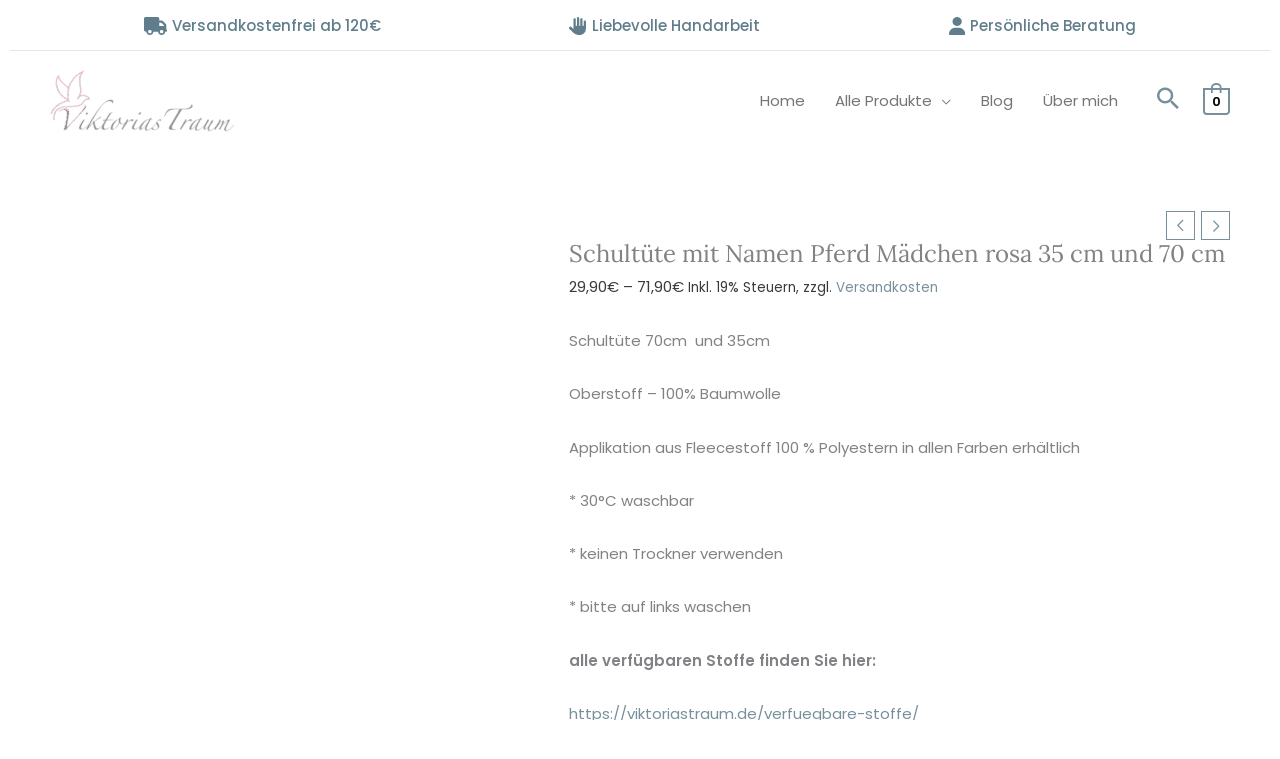

--- FILE ---
content_type: text/html; charset=UTF-8
request_url: https://viktoriastraum.de/shop/schultuete/schultuete-mit-namen-fussball-35-cm-und-70-cm-blau-kopie/
body_size: 16549
content:
<!DOCTYPE html><html lang="de" prefix="og: https://ogp.me/ns#"><head><meta charset="UTF-8"><meta name="viewport" content="width=device-width, initial-scale=1"><link rel="profile" href="https://gmpg.org/xfn/11"><link rel="preload" href="https://viktoriastraum.de/wp-content/astra-local-fonts/lora/0QI6MX1D_JOuGQbT0gvTJPa787weuxJBkq0.woff2" as="font" type="font/woff2" crossorigin><link rel="preload" href="https://viktoriastraum.de/wp-content/astra-local-fonts/poppins/pxiByp8kv8JHgFVrLEj6Z1xlFQ.woff2" as="font" type="font/woff2" crossorigin><title>Schultüte mit Namen Pferd Mädchen rosa 35 cm und 70 cm - Viktorias Traum</title><meta name="description" content="Schultüte 70cm  und 35cm Oberstoff - 100% Baumwolle Applikation aus Fleecestoff 100 % Polyestern in allen Farben erhältlich * 30°C waschbar * keinen Trockner verwenden * bitte auf links waschen alle verfügbaren Stoffe finden Sie hier: https://viktoriastraum.de/verfuegbare-stoffe/"/><meta name="robots" content="follow, index, max-snippet:-1, max-video-preview:-1, max-image-preview:large"/><link rel="canonical" href="https://viktoriastraum.de/shop/schultuete/schultuete-mit-namen-fussball-35-cm-und-70-cm-blau-kopie/" /><meta property="og:locale" content="de_DE" /><meta property="og:type" content="product" /><meta property="og:title" content="Schultüte mit Namen Pferd Mädchen rosa 35 cm und 70 cm - Viktorias Traum" /><meta property="og:description" content="Schultüte 70cm  und 35cm Oberstoff - 100% Baumwolle Applikation aus Fleecestoff 100 % Polyestern in allen Farben erhältlich * 30°C waschbar * keinen Trockner verwenden * bitte auf links waschen alle verfügbaren Stoffe finden Sie hier: https://viktoriastraum.de/verfuegbare-stoffe/" /><meta property="og:url" content="https://viktoriastraum.de/shop/schultuete/schultuete-mit-namen-fussball-35-cm-und-70-cm-blau-kopie/" /><meta property="og:site_name" content="Viktorias Traum" /><meta property="og:updated_time" content="2025-02-24T19:38:58+01:00" /><meta property="og:image" content="https://viktoriastraum.de/wp-content/uploads/2021/04/schultuete-Viktorias-Traum-3.jpg" /><meta property="og:image:secure_url" content="https://viktoriastraum.de/wp-content/uploads/2021/04/schultuete-Viktorias-Traum-3.jpg" /><meta property="og:image:width" content="379" /><meta property="og:image:height" content="800" /><meta property="og:image:alt" content="Pferd" /><meta property="og:image:type" content="image/jpeg" /><meta property="product:availability" content="instock" /><meta name="twitter:card" content="summary_large_image" /><meta name="twitter:title" content="Schultüte mit Namen Pferd Mädchen rosa 35 cm und 70 cm - Viktorias Traum" /><meta name="twitter:description" content="Schultüte 70cm  und 35cm Oberstoff - 100% Baumwolle Applikation aus Fleecestoff 100 % Polyestern in allen Farben erhältlich * 30°C waschbar * keinen Trockner verwenden * bitte auf links waschen alle verfügbaren Stoffe finden Sie hier: https://viktoriastraum.de/verfuegbare-stoffe/" /><meta name="twitter:image" content="https://viktoriastraum.de/wp-content/uploads/2021/04/schultuete-Viktorias-Traum-3.jpg" /><meta name="twitter:label1" content="Preis" /><meta name="twitter:data1" content="29,90&euro; - 71,90&euro;" /><meta name="twitter:label2" content="Verfügbarkeit" /><meta name="twitter:data2" content="Vorrätig" /> <script type="application/ld+json" class="rank-math-schema">{"@context":"https://schema.org","@graph":[{"@type":"Place","@id":"https://viktoriastraum.de/#place","address":{"@type":"PostalAddress","streetAddress":"Richard-Wagner-Str. 55","addressLocality":"Neustadt an der Weinstra\u00dfe","postalCode":"67433","addressCountry":"Deutschland"}},{"@type":["HobbyShop","Organization"],"@id":"https://viktoriastraum.de/#organization","name":"Viktorias Traum","url":"https://viktoriastraum.de","sameAs":["https://www.facebook.com/viktoriastraum/"],"email":"viktoriastraum@gmai.com","address":{"@type":"PostalAddress","streetAddress":"Richard-Wagner-Str. 55","addressLocality":"Neustadt an der Weinstra\u00dfe","postalCode":"67433","addressCountry":"Deutschland"},"logo":{"@type":"ImageObject","@id":"https://viktoriastraum.de/#logo","url":"https://viktoriastraum.de/wp-content/uploads/2020/06/vt-logo.png","contentUrl":"https://viktoriastraum.de/wp-content/uploads/2020/06/vt-logo.png","caption":"Viktorias Traum","inLanguage":"de","width":"510","height":"172"},"openingHours":["Monday,Tuesday,Wednesday,Thursday,Friday,Saturday 09:00-17:00"],"location":{"@id":"https://viktoriastraum.de/#place"},"image":{"@id":"https://viktoriastraum.de/#logo"},"telephone":"+49-162-530-8842"},{"@type":"WebSite","@id":"https://viktoriastraum.de/#website","url":"https://viktoriastraum.de","name":"Viktorias Traum","publisher":{"@id":"https://viktoriastraum.de/#organization"},"inLanguage":"de"},{"@type":"ImageObject","@id":"https://viktoriastraum.de/wp-content/uploads/2021/04/schultuete-Viktorias-Traum-3.jpg","url":"https://viktoriastraum.de/wp-content/uploads/2021/04/schultuete-Viktorias-Traum-3.jpg","width":"379","height":"800","caption":"Pferd","inLanguage":"de"},{"@type":"BreadcrumbList","@id":"https://viktoriastraum.de/shop/schultuete/schultuete-mit-namen-fussball-35-cm-und-70-cm-blau-kopie/#breadcrumb","itemListElement":[{"@type":"ListItem","position":"1","item":{"@id":"https://viktoriastraum.de","name":"Home"}},{"@type":"ListItem","position":"2","item":{"@id":"https://viktoriastraum.de/shop/","name":"Shop"}},{"@type":"ListItem","position":"3","item":{"@id":"https://viktoriastraum.de/kategorie/schultuete/","name":"Schult\u00fcte"}},{"@type":"ListItem","position":"4","item":{"@id":"https://viktoriastraum.de/shop/schultuete/schultuete-mit-namen-fussball-35-cm-und-70-cm-blau-kopie/","name":"Schult\u00fcte mit Namen Pferd M\u00e4dchen rosa 35 cm und 70 cm"}}]},{"@type":"ItemPage","@id":"https://viktoriastraum.de/shop/schultuete/schultuete-mit-namen-fussball-35-cm-und-70-cm-blau-kopie/#webpage","url":"https://viktoriastraum.de/shop/schultuete/schultuete-mit-namen-fussball-35-cm-und-70-cm-blau-kopie/","name":"Schult\u00fcte mit Namen Pferd M\u00e4dchen rosa 35 cm und 70 cm - Viktorias Traum","datePublished":"2021-04-18T12:30:22+02:00","dateModified":"2025-02-24T19:38:58+01:00","isPartOf":{"@id":"https://viktoriastraum.de/#website"},"primaryImageOfPage":{"@id":"https://viktoriastraum.de/wp-content/uploads/2021/04/schultuete-Viktorias-Traum-3.jpg"},"inLanguage":"de","breadcrumb":{"@id":"https://viktoriastraum.de/shop/schultuete/schultuete-mit-namen-fussball-35-cm-und-70-cm-blau-kopie/#breadcrumb"}},{"@type":"Product","name":"Schult\u00fcte mit Namen Pferd M\u00e4dchen rosa 35 cm und 70 cm - Viktorias Traum","description":"Schult\u00fcte 70cm\u00a0 und 35cm Oberstoff - 100% Baumwolle Applikation aus Fleecestoff 100 % Polyestern in allen Farben erh\u00e4ltlich * 30\u00b0C waschbar * keinen Trockner verwenden * bitte auf links waschen alle verf\u00fcgbaren Stoffe finden Sie hier: https://viktoriastraum.de/verfuegbare-stoffe/","category":"Schult\u00fcte","mainEntityOfPage":{"@id":"https://viktoriastraum.de/shop/schultuete/schultuete-mit-namen-fussball-35-cm-und-70-cm-blau-kopie/#webpage"},"image":[{"@type":"ImageObject","url":"https://viktoriastraum.de/wp-content/uploads/2021/04/schultuete-Viktorias-Traum-3.jpg","height":"800","width":"379"},{"@type":"ImageObject","url":"https://viktoriastraum.de/wp-content/uploads/2021/04/schultuete-Viktorias-Traum-9.jpg","height":"379","width":"800"},{"@type":"ImageObject","url":"https://viktoriastraum.de/wp-content/uploads/2021/04/schultuete-Viktorias-Traum-8.jpg","height":"800","width":"379"}],"offers":{"@type":"AggregateOffer","lowPrice":"29.90","highPrice":"71.90","offerCount":"8","priceCurrency":"EUR","availability":"http://schema.org/InStock","seller":{"@type":"Organization","@id":"https://viktoriastraum.de/","name":"Viktorias Traum","url":"https://viktoriastraum.de","logo":"https://viktoriastraum.de/wp-content/uploads/2020/06/vt-logo.png"},"url":"https://viktoriastraum.de/shop/schultuete/schultuete-mit-namen-fussball-35-cm-und-70-cm-blau-kopie/"},"@id":"https://viktoriastraum.de/shop/schultuete/schultuete-mit-namen-fussball-35-cm-und-70-cm-blau-kopie/#richSnippet"}]}</script> <link rel="alternate" type="application/rss+xml" title="Viktorias Traum &raquo; Feed" href="https://viktoriastraum.de/feed/" /><link rel="alternate" type="application/rss+xml" title="Viktorias Traum &raquo; Kommentar-Feed" href="https://viktoriastraum.de/comments/feed/" /><link rel="alternate" type="application/rss+xml" title="Viktorias Traum &raquo; Schultüte mit Namen Pferd Mädchen rosa 35 cm und 70 cm-Kommentar-Feed" href="https://viktoriastraum.de/shop/schultuete/schultuete-mit-namen-fussball-35-cm-und-70-cm-blau-kopie/feed/" /><link data-optimized="2" rel="stylesheet" href="https://viktoriastraum.de/wp-content/litespeed/css/df3bbeb1fbaa965c7f4807947ad736ca.css?ver=7979b" /><!--[if IE]> <script src="https://viktoriastraum.de/wp-content/themes/astra/assets/js/minified/flexibility.min.js" id="astra-flexibility-js"></script> <script id="astra-flexibility-js-after">flexibility(document.documentElement);</script> <![endif]--> <script src="https://viktoriastraum.de/wp-includes/js/jquery/jquery.min.js" id="jquery-core-js"></script> <link rel="https://api.w.org/" href="https://viktoriastraum.de/wp-json/" /><link rel="alternate" title="JSON" type="application/json" href="https://viktoriastraum.de/wp-json/wp/v2/product/4002" /><link rel="EditURI" type="application/rsd+xml" title="RSD" href="https://viktoriastraum.de/xmlrpc.php?rsd" /><meta name="generator" content="WordPress 6.8.3" /><link rel='shortlink' href='https://viktoriastraum.de/?p=4002' /><link rel="alternate" title="oEmbed (JSON)" type="application/json+oembed" href="https://viktoriastraum.de/wp-json/oembed/1.0/embed?url=https%3A%2F%2Fviktoriastraum.de%2Fshop%2Fschultuete%2Fschultuete-mit-namen-fussball-35-cm-und-70-cm-blau-kopie%2F" /><link rel="alternate" title="oEmbed (XML)" type="text/xml+oembed" href="https://viktoriastraum.de/wp-json/oembed/1.0/embed?url=https%3A%2F%2Fviktoriastraum.de%2Fshop%2Fschultuete%2Fschultuete-mit-namen-fussball-35-cm-und-70-cm-blau-kopie%2F&#038;format=xml" /><meta name="seobility" content="d062be311f9d2553f05fbfec0faf6093">	<noscript><style>.woocommerce-product-gallery{ opacity: 1 !important; }</style></noscript><link rel="icon" href="https://viktoriastraum.de/wp-content/uploads/2020/06/cropped-vt-favicon-32x32.png" sizes="32x32" /><link rel="icon" href="https://viktoriastraum.de/wp-content/uploads/2020/06/cropped-vt-favicon-192x192.png" sizes="192x192" /><link rel="apple-touch-icon" href="https://viktoriastraum.de/wp-content/uploads/2020/06/cropped-vt-favicon-180x180.png" /><meta name="msapplication-TileImage" content="https://viktoriastraum.de/wp-content/uploads/2020/06/cropped-vt-favicon-270x270.png" /></head><body  class="wp-singular product-template-default single single-product postid-4002 wp-custom-logo wp-embed-responsive wp-theme-astra wp-child-theme-viktorias-traum theme-astra cookies-not-set woocommerce woocommerce-page woocommerce-no-js ast-desktop ast-plain-container ast-no-sidebar astra-4.11.13 ast-blog-single-style-1 ast-custom-post-type ast-single-post ast-woocommerce-cart-menu ast-inherit-site-logo-transparent ast-hfb-header ast-box-layout rel-up-columns-4 tablet-rel-up-columns-3 mobile-rel-up-columns-2 ast-normal-title-enabled astra-addon-4.11.10"><a
class="skip-link screen-reader-text"
href="#content"
title="Zum Inhalt springen">
Zum Inhalt springen</a><div
class="hfeed site" id="page"><header
class="site-header header-main-layout-1 ast-primary-menu-enabled ast-hide-custom-menu-mobile ast-builder-menu-toggle-icon ast-mobile-header-inline" id="masthead" itemtype="https://schema.org/WPHeader" itemscope="itemscope" itemid="#masthead"		><div id="ast-desktop-header" data-toggle-type="dropdown"><div class="ast-above-header-wrap  "><div class="ast-above-header-bar ast-above-header  site-header-focus-item" data-section="section-above-header-builder"><div class="site-above-header-wrap ast-builder-grid-row-container site-header-focus-item ast-container" data-section="section-above-header-builder"><div class="ast-builder-grid-row ast-grid-center-col-layout-only ast-flex ast-grid-center-col-layout"><div class="site-header-above-section-center site-header-section ast-flex ast-grid-section-center"><div class="ast-builder-layout-element ast-flex site-header-focus-item ast-header-html-1" data-section="section-hb-html-1"><div class="ast-header-html inner-link-style-"><div class="ast-builder-html-element"><div class="topbarBenefits"><span class="topbarBenefits__delivery"><img src="/wp-content/uploads/2024/11/truck-solid.svg" />Versandkostenfrei ab 120€</span><span class="topbarBenefits__handmade"><img src="/wp-content/uploads/2024/11/hand-solid.svg" />Liebevolle Handarbeit</span><span class="topbarBenefits__advice"><img src="/wp-content/uploads/2024/11/user-solid.svg" />Persönliche Beratung</span></div></div></div></div></div></div></div></div></div><div class="ast-main-header-wrap main-header-bar-wrap "><div class="ast-primary-header-bar ast-primary-header main-header-bar site-header-focus-item" data-section="section-primary-header-builder"><div class="site-primary-header-wrap ast-builder-grid-row-container site-header-focus-item ast-container" data-section="section-primary-header-builder"><div class="ast-builder-grid-row ast-builder-grid-row-has-sides ast-builder-grid-row-no-center"><div class="site-header-primary-section-left site-header-section ast-flex site-header-section-left"><div class="ast-builder-layout-element ast-flex site-header-focus-item" data-section="title_tagline"><div
class="site-branding ast-site-identity" itemtype="https://schema.org/Organization" itemscope="itemscope"				>
<span class="site-logo-img"><a href="https://viktoriastraum.de/" class="custom-logo-link" rel="home"><img width="185" height="62" src="https://viktoriastraum.de/wp-content/uploads/2020/06/vt-logo-185x62.png" class="custom-logo" alt="Viktorias Traum" decoding="async" srcset="https://viktoriastraum.de/wp-content/uploads/2020/06/vt-logo-185x62.png 185w, https://viktoriastraum.de/wp-content/uploads/2020/06/vt-logo-300x101.png 300w, https://viktoriastraum.de/wp-content/uploads/2020/06/vt-logo.png 510w" sizes="(max-width: 185px) 100vw, 185px" /></a></span></div></div></div><div class="site-header-primary-section-right site-header-section ast-flex ast-grid-right-section"><div class="ast-builder-menu-1 ast-builder-menu ast-flex ast-builder-menu-1-focus-item ast-builder-layout-element site-header-focus-item" data-section="section-hb-menu-1"><div class="ast-main-header-bar-alignment"><div class="main-header-bar-navigation"><nav class="site-navigation ast-flex-grow-1 navigation-accessibility site-header-focus-item" id="primary-site-navigation-desktop" aria-label="Primäre Website-Navigation" itemtype="https://schema.org/SiteNavigationElement" itemscope="itemscope"><div class="main-navigation ast-inline-flex"><ul id="ast-hf-menu-1" class="main-header-menu ast-menu-shadow ast-nav-menu ast-flex  submenu-with-border stack-on-mobile"><li id="menu-item-6172" class="menu-item menu-item-type-post_type menu-item-object-page menu-item-home menu-item-6172"><a href="https://viktoriastraum.de/" class="menu-link">Home</a></li><li id="menu-item-37" class="menu-item menu-item-type-post_type menu-item-object-page menu-item-has-children current_page_parent menu-item-37"><a aria-expanded="false" href="https://viktoriastraum.de/shop/" class="menu-link">Alle Produkte</a><button class="ast-menu-toggle" aria-expanded="false" aria-label="Toggle menu"><span class="screen-reader-text">Menü umschalten</span><span class="ast-icon icon-arrow"></span></button><ul class="sub-menu"><li id="menu-item-11414" class="menu-item menu-item-type-taxonomy menu-item-object-product_cat menu-item-11414"><a href="https://viktoriastraum.de/kategorie/baby-accessoires/" class="menu-link">Baby Accessoires</a></li><li id="menu-item-11428" class="menu-item menu-item-type-taxonomy menu-item-object-product_cat menu-item-11428"><a href="https://viktoriastraum.de/kategorie/kinderwagen-accessoires/" class="menu-link">Kinderwagen Accessoires</a></li><li id="menu-item-11427" class="menu-item menu-item-type-taxonomy menu-item-object-product_cat menu-item-11427"><a href="https://viktoriastraum.de/kategorie/kinderrucksaecke-taschen/" class="menu-link">Kinderrucksäcke / Taschen</a></li><li id="menu-item-11439" class="menu-item menu-item-type-taxonomy menu-item-object-product_cat menu-item-has-children menu-item-11439"><a aria-expanded="false" href="https://viktoriastraum.de/kategorie/kinderzimmer-accessoires/" class="menu-link">Kinderzimmer Accessoires</a><button class="ast-menu-toggle" aria-expanded="false" aria-label="Toggle menu"><span class="screen-reader-text">Menü umschalten</span><span class="ast-icon icon-arrow"></span></button><ul class="sub-menu"><li id="menu-item-11517" class="menu-item menu-item-type-taxonomy menu-item-object-product_cat menu-item-11517"><a href="https://viktoriastraum.de/kategorie/kinderzimmer-accessoires/wimpelkette/" class="menu-link">Wimpelkette</a></li></ul></li><li id="menu-item-11420" class="menu-item menu-item-type-taxonomy menu-item-object-product_cat menu-item-has-children menu-item-11420"><a aria-expanded="false" href="https://viktoriastraum.de/kategorie/kuschelwelt/" class="menu-link">Kuschelwelt</a><button class="ast-menu-toggle" aria-expanded="false" aria-label="Toggle menu"><span class="screen-reader-text">Menü umschalten</span><span class="ast-icon icon-arrow"></span></button><ul class="sub-menu"><li id="menu-item-11441" class="menu-item menu-item-type-taxonomy menu-item-object-product_cat menu-item-11441"><a href="https://viktoriastraum.de/kategorie/kuschelwelt/babydecken/" class="menu-link">Babydecken</a></li></ul></li><li id="menu-item-1312" class="menu-item menu-item-type-taxonomy menu-item-object-product_cat menu-item-has-children menu-item-1312"><a aria-expanded="false" href="https://viktoriastraum.de/kategorie/kissen/" class="menu-link">Kissen</a><button class="ast-menu-toggle" aria-expanded="false" aria-label="Toggle menu"><span class="screen-reader-text">Menü umschalten</span><span class="ast-icon icon-arrow"></span></button><ul class="sub-menu"><li id="menu-item-11443" class="menu-item menu-item-type-taxonomy menu-item-object-product_cat menu-item-11443"><a href="https://viktoriastraum.de/kategorie/kissen/dekokissen/" class="menu-link">Dekokissen</a></li><li id="menu-item-11524" class="menu-item menu-item-type-taxonomy menu-item-object-product_cat menu-item-11524"><a href="https://viktoriastraum.de/kategorie/kissen/kinderstuhlkissen/" class="menu-link">Kinderstuhlkissen</a></li><li id="menu-item-11444" class="menu-item menu-item-type-taxonomy menu-item-object-product_cat menu-item-11444"><a href="https://viktoriastraum.de/kategorie/kissen/leseknochen/" class="menu-link">Leseknochen</a></li><li id="menu-item-11523" class="menu-item menu-item-type-taxonomy menu-item-object-product_cat menu-item-11523"><a href="https://viktoriastraum.de/kategorie/kissen/nackenhoernchen-kuschelwelt/" class="menu-link">Nackenhörnchen</a></li></ul></li><li id="menu-item-11425" class="menu-item menu-item-type-taxonomy menu-item-object-product_cat menu-item-11425"><a href="https://viktoriastraum.de/kategorie/muttertag/" class="menu-link">Muttertag</a></li><li id="menu-item-1873" class="menu-item menu-item-type-taxonomy menu-item-object-product_cat current-product-ancestor current-menu-parent current-product-parent menu-item-1873"><a href="https://viktoriastraum.de/kategorie/schultuete/" class="menu-link">Schultüte</a></li><li id="menu-item-2636" class="menu-item menu-item-type-taxonomy menu-item-object-product_cat menu-item-2636"><a href="https://viktoriastraum.de/kategorie/schultuete/inlettkissen-schultuete/" class="menu-link">Inlettkissen Schultüte</a></li><li id="menu-item-4450" class="menu-item menu-item-type-taxonomy menu-item-object-product_cat menu-item-4450"><a href="https://viktoriastraum.de/kategorie/waschlappen/" class="menu-link">Waschlappen</a></li><li id="menu-item-11516" class="menu-item menu-item-type-taxonomy menu-item-object-product_cat menu-item-11516"><a href="https://viktoriastraum.de/kategorie/weihnachten/" class="menu-link">Weihnachten</a></li><li id="menu-item-4453" class="menu-item menu-item-type-taxonomy menu-item-object-product_cat menu-item-4453"><a href="https://viktoriastraum.de/kategorie/zugluftstopper/" class="menu-link">Zugluftstopper</a></li></ul></li><li id="menu-item-10256" class="menu-item menu-item-type-post_type menu-item-object-page menu-item-10256"><a href="https://viktoriastraum.de/blog/" class="menu-link">Blog</a></li><li id="menu-item-6213" class="menu-item menu-item-type-post_type menu-item-object-page menu-item-6213"><a href="https://viktoriastraum.de/uber-mich/" class="menu-link">Über mich</a></li></ul></div></nav></div></div></div><div class="ast-builder-layout-element ast-flex site-header-focus-item ast-header-search" data-section="section-header-search"><div class="ast-search-icon"><a class="full-screen astra-search-icon" aria-label="Search icon link" href="#" role="button"></a></div><div class="ast-search-menu-icon full-screen"></div></div><div class="ast-builder-layout-element site-header-focus-item ast-header-woo-cart" data-section="section-header-woo-cart"><div class="ast-site-header-cart ast-menu-cart-with-border  ast-menu-cart-outline"><div class="ast-site-header-cart-li ">
<a href="https://viktoriastraum.de/cart/" class="cart-container ast-cart-desktop-position- ast-cart-mobile-position- ast-cart-tablet-position-" aria-label="View Shopping Cart, empty"><div class="ast-cart-menu-wrap">
<span class="count">
<span class="ast-count-text">
0								</span>
</span></div>
</a></div><div class="ast-site-header-cart-data"><div class="widget woocommerce widget_shopping_cart"><div class="widget_shopping_cart_content"></div></div></div></div></div></div></div></div></div></div></div><div id="ast-mobile-header" class="ast-mobile-header-wrap " data-type="dropdown"><div class="ast-above-header-wrap " ><div class="ast-above-header-bar ast-above-header site-above-header-wrap site-header-focus-item ast-builder-grid-row-layout-default ast-builder-grid-row-tablet-layout-default ast-builder-grid-row-mobile-layout-default" data-section="section-above-header-builder"><div class="ast-builder-grid-row ast-grid-center-col-layout-only ast-flex ast-grid-center-col-layout"><div class="site-header-above-section-center site-header-section ast-flex ast-grid-section-center"><div class="ast-builder-layout-element ast-flex site-header-focus-item ast-header-html-1" data-section="section-hb-html-1"><div class="ast-header-html inner-link-style-"><div class="ast-builder-html-element"><div class="topbarBenefits"><span class="topbarBenefits__delivery"><img src="/wp-content/uploads/2024/11/truck-solid.svg" />Versandkostenfrei ab 120€</span><span class="topbarBenefits__handmade"><img src="/wp-content/uploads/2024/11/hand-solid.svg" />Liebevolle Handarbeit</span><span class="topbarBenefits__advice"><img src="/wp-content/uploads/2024/11/user-solid.svg" />Persönliche Beratung</span></div></div></div></div></div></div></div></div><div class="ast-main-header-wrap main-header-bar-wrap" ><div class="ast-primary-header-bar ast-primary-header main-header-bar site-primary-header-wrap site-header-focus-item ast-builder-grid-row-layout-default ast-builder-grid-row-tablet-layout-default ast-builder-grid-row-mobile-layout-default" data-section="section-primary-header-builder"><div class="ast-builder-grid-row ast-builder-grid-row-has-sides ast-builder-grid-row-no-center"><div class="site-header-primary-section-left site-header-section ast-flex site-header-section-left"><div class="ast-builder-layout-element ast-flex site-header-focus-item" data-section="title_tagline"><div
class="site-branding ast-site-identity" itemtype="https://schema.org/Organization" itemscope="itemscope"				>
<span class="site-logo-img"><a href="https://viktoriastraum.de/" class="custom-logo-link" rel="home"><img width="185" height="62" src="https://viktoriastraum.de/wp-content/uploads/2020/06/vt-logo-185x62.png" class="custom-logo" alt="Viktorias Traum" decoding="async" srcset="https://viktoriastraum.de/wp-content/uploads/2020/06/vt-logo-185x62.png 185w, https://viktoriastraum.de/wp-content/uploads/2020/06/vt-logo-300x101.png 300w, https://viktoriastraum.de/wp-content/uploads/2020/06/vt-logo.png 510w" sizes="(max-width: 185px) 100vw, 185px" /></a></span></div></div></div><div class="site-header-primary-section-right site-header-section ast-flex ast-grid-right-section"><div class="ast-builder-layout-element site-header-focus-item ast-header-woo-cart" data-section="section-header-woo-cart"><div class="ast-site-header-cart ast-menu-cart-with-border  ast-menu-cart-outline"><div class="ast-site-header-cart-li ">
<a href="https://viktoriastraum.de/cart/" class="cart-container ast-cart-desktop-position- ast-cart-mobile-position- ast-cart-tablet-position-" aria-label="View Shopping Cart, empty"><div class="ast-cart-menu-wrap">
<span class="count">
<span class="ast-count-text">
0								</span>
</span></div>
</a></div><div class="ast-site-header-cart-data"></div></div></div><div class="ast-builder-layout-element ast-flex site-header-focus-item ast-header-search" data-section="section-header-search"><div class="ast-search-icon"><a class="full-screen astra-search-icon" aria-label="Search icon link" href="#" role="button"></a></div><div class="ast-search-menu-icon full-screen"></div></div><div class="ast-builder-layout-element ast-flex site-header-focus-item" data-section="section-header-mobile-trigger"><div class="ast-button-wrap">
<button type="button" class="menu-toggle main-header-menu-toggle ast-mobile-menu-trigger-minimal"   aria-expanded="false" aria-label="Main menu toggle">
<span class="screen-reader-text">Main Menu</span>
<span class="mobile-menu-toggle-icon">
<span aria-hidden="true" class="ahfb-svg-iconset ast-inline-flex svg-baseline"><svg class='ast-mobile-svg ast-menu-svg' fill='currentColor' version='1.1' xmlns='http://www.w3.org/2000/svg' width='24' height='24' viewBox='0 0 24 24'><path d='M3 13h18c0.552 0 1-0.448 1-1s-0.448-1-1-1h-18c-0.552 0-1 0.448-1 1s0.448 1 1 1zM3 7h18c0.552 0 1-0.448 1-1s-0.448-1-1-1h-18c-0.552 0-1 0.448-1 1s0.448 1 1 1zM3 19h18c0.552 0 1-0.448 1-1s-0.448-1-1-1h-18c-0.552 0-1 0.448-1 1s0.448 1 1 1z'></path></svg></span><span aria-hidden="true" class="ahfb-svg-iconset ast-inline-flex svg-baseline"><svg class='ast-mobile-svg ast-close-svg' fill='currentColor' version='1.1' xmlns='http://www.w3.org/2000/svg' width='24' height='24' viewBox='0 0 24 24'><path d='M5.293 6.707l5.293 5.293-5.293 5.293c-0.391 0.391-0.391 1.024 0 1.414s1.024 0.391 1.414 0l5.293-5.293 5.293 5.293c0.391 0.391 1.024 0.391 1.414 0s0.391-1.024 0-1.414l-5.293-5.293 5.293-5.293c0.391-0.391 0.391-1.024 0-1.414s-1.024-0.391-1.414 0l-5.293 5.293-5.293-5.293c-0.391-0.391-1.024-0.391-1.414 0s-0.391 1.024 0 1.414z'></path></svg></span>					</span>
</button></div></div></div></div></div></div><div class="ast-mobile-header-content content-align-flex-start "><div class="ast-builder-menu-1 ast-builder-menu ast-flex ast-builder-menu-1-focus-item ast-builder-layout-element site-header-focus-item" data-section="section-hb-menu-1"><div class="ast-main-header-bar-alignment"><div class="main-header-bar-navigation"><nav class="site-navigation ast-flex-grow-1 navigation-accessibility site-header-focus-item" id="primary-site-navigation-mobile" aria-label="Primäre Website-Navigation" itemtype="https://schema.org/SiteNavigationElement" itemscope="itemscope"><div class="main-navigation ast-inline-flex"><ul id="ast-hf-menu-1-mobile" class="main-header-menu ast-menu-shadow ast-nav-menu ast-flex  submenu-with-border stack-on-mobile"><li class="menu-item menu-item-type-post_type menu-item-object-page menu-item-home menu-item-6172"><a href="https://viktoriastraum.de/" class="menu-link">Home</a></li><li class="menu-item menu-item-type-post_type menu-item-object-page menu-item-has-children current_page_parent menu-item-37"><a aria-expanded="false" href="https://viktoriastraum.de/shop/" class="menu-link">Alle Produkte</a><button class="ast-menu-toggle" aria-expanded="false" aria-label="Toggle menu"><span class="screen-reader-text">Menü umschalten</span><span class="ast-icon icon-arrow"></span></button><ul class="sub-menu"><li class="menu-item menu-item-type-taxonomy menu-item-object-product_cat menu-item-11414"><a href="https://viktoriastraum.de/kategorie/baby-accessoires/" class="menu-link">Baby Accessoires</a></li><li class="menu-item menu-item-type-taxonomy menu-item-object-product_cat menu-item-11428"><a href="https://viktoriastraum.de/kategorie/kinderwagen-accessoires/" class="menu-link">Kinderwagen Accessoires</a></li><li class="menu-item menu-item-type-taxonomy menu-item-object-product_cat menu-item-11427"><a href="https://viktoriastraum.de/kategorie/kinderrucksaecke-taschen/" class="menu-link">Kinderrucksäcke / Taschen</a></li><li class="menu-item menu-item-type-taxonomy menu-item-object-product_cat menu-item-has-children menu-item-11439"><a aria-expanded="false" href="https://viktoriastraum.de/kategorie/kinderzimmer-accessoires/" class="menu-link">Kinderzimmer Accessoires</a><button class="ast-menu-toggle" aria-expanded="false" aria-label="Toggle menu"><span class="screen-reader-text">Menü umschalten</span><span class="ast-icon icon-arrow"></span></button><ul class="sub-menu"><li class="menu-item menu-item-type-taxonomy menu-item-object-product_cat menu-item-11517"><a href="https://viktoriastraum.de/kategorie/kinderzimmer-accessoires/wimpelkette/" class="menu-link">Wimpelkette</a></li></ul></li><li class="menu-item menu-item-type-taxonomy menu-item-object-product_cat menu-item-has-children menu-item-11420"><a aria-expanded="false" href="https://viktoriastraum.de/kategorie/kuschelwelt/" class="menu-link">Kuschelwelt</a><button class="ast-menu-toggle" aria-expanded="false" aria-label="Toggle menu"><span class="screen-reader-text">Menü umschalten</span><span class="ast-icon icon-arrow"></span></button><ul class="sub-menu"><li class="menu-item menu-item-type-taxonomy menu-item-object-product_cat menu-item-11441"><a href="https://viktoriastraum.de/kategorie/kuschelwelt/babydecken/" class="menu-link">Babydecken</a></li></ul></li><li class="menu-item menu-item-type-taxonomy menu-item-object-product_cat menu-item-has-children menu-item-1312"><a aria-expanded="false" href="https://viktoriastraum.de/kategorie/kissen/" class="menu-link">Kissen</a><button class="ast-menu-toggle" aria-expanded="false" aria-label="Toggle menu"><span class="screen-reader-text">Menü umschalten</span><span class="ast-icon icon-arrow"></span></button><ul class="sub-menu"><li class="menu-item menu-item-type-taxonomy menu-item-object-product_cat menu-item-11443"><a href="https://viktoriastraum.de/kategorie/kissen/dekokissen/" class="menu-link">Dekokissen</a></li><li class="menu-item menu-item-type-taxonomy menu-item-object-product_cat menu-item-11524"><a href="https://viktoriastraum.de/kategorie/kissen/kinderstuhlkissen/" class="menu-link">Kinderstuhlkissen</a></li><li class="menu-item menu-item-type-taxonomy menu-item-object-product_cat menu-item-11444"><a href="https://viktoriastraum.de/kategorie/kissen/leseknochen/" class="menu-link">Leseknochen</a></li><li class="menu-item menu-item-type-taxonomy menu-item-object-product_cat menu-item-11523"><a href="https://viktoriastraum.de/kategorie/kissen/nackenhoernchen-kuschelwelt/" class="menu-link">Nackenhörnchen</a></li></ul></li><li class="menu-item menu-item-type-taxonomy menu-item-object-product_cat menu-item-11425"><a href="https://viktoriastraum.de/kategorie/muttertag/" class="menu-link">Muttertag</a></li><li class="menu-item menu-item-type-taxonomy menu-item-object-product_cat current-product-ancestor current-menu-parent current-product-parent menu-item-1873"><a href="https://viktoriastraum.de/kategorie/schultuete/" class="menu-link">Schultüte</a></li><li class="menu-item menu-item-type-taxonomy menu-item-object-product_cat menu-item-2636"><a href="https://viktoriastraum.de/kategorie/schultuete/inlettkissen-schultuete/" class="menu-link">Inlettkissen Schultüte</a></li><li class="menu-item menu-item-type-taxonomy menu-item-object-product_cat menu-item-4450"><a href="https://viktoriastraum.de/kategorie/waschlappen/" class="menu-link">Waschlappen</a></li><li class="menu-item menu-item-type-taxonomy menu-item-object-product_cat menu-item-11516"><a href="https://viktoriastraum.de/kategorie/weihnachten/" class="menu-link">Weihnachten</a></li><li class="menu-item menu-item-type-taxonomy menu-item-object-product_cat menu-item-4453"><a href="https://viktoriastraum.de/kategorie/zugluftstopper/" class="menu-link">Zugluftstopper</a></li></ul></li><li class="menu-item menu-item-type-post_type menu-item-object-page menu-item-10256"><a href="https://viktoriastraum.de/blog/" class="menu-link">Blog</a></li><li class="menu-item menu-item-type-post_type menu-item-object-page menu-item-6213"><a href="https://viktoriastraum.de/uber-mich/" class="menu-link">Über mich</a></li></ul></div></nav></div></div></div></div></div></header><div id="content" class="site-content"><div class="ast-container"><div id="primary" class="content-area primary"><main id="main" class="site-main"><div class="ast-woocommerce-container"><div class="woocommerce-notices-wrapper"></div><div id="product-4002" class="ast-article-single ast-woo-product-no-review desktop-align-left tablet-align-left mobile-align-left ast-product-gallery-layout-horizontal ast-product-single-variable ast-product-tabs-layout-horizontal ast-qv-on-image product type-product post-4002 status-publish first instock product_cat-schultuete product_tag-einschulung product_tag-kisseninlett product_tag-schmetterling product_tag-schule product_tag-schultuete product_tag-schultuete-mit-namen product_tag-schultuete-pferd product_tag-stern product_tag-viktorias-traum has-post-thumbnail shipping-taxable purchasable product-type-variable"><div class="woocommerce-product-gallery woocommerce-product-gallery--with-images woocommerce-product-gallery--columns-4 images" data-columns="4" style="opacity: 0; transition: opacity .25s ease-in-out;"><div class="woocommerce-product-gallery__wrapper"><div data-thumb="https://viktoriastraum.de/wp-content/uploads/2021/04/schultuete-Viktorias-Traum-3-100x100.jpg" data-thumb-alt="Pferd" data-thumb-srcset="https://viktoriastraum.de/wp-content/uploads/2021/04/schultuete-Viktorias-Traum-3-100x100.jpg 100w, https://viktoriastraum.de/wp-content/uploads/2021/04/schultuete-Viktorias-Traum-3-150x150.jpg 150w, https://viktoriastraum.de/wp-content/uploads/2021/04/schultuete-Viktorias-Traum-3-300x300.jpg 300w"  data-thumb-sizes="(max-width: 100px) 100vw, 100px" class="woocommerce-product-gallery__image"><a href="https://viktoriastraum.de/wp-content/uploads/2021/04/schultuete-Viktorias-Traum-3.jpg"><img width="379" height="800" src="https://viktoriastraum.de/wp-content/uploads/2021/04/schultuete-Viktorias-Traum-3.jpg" class="wp-post-image" alt="Pferd" data-caption="" data-src="https://viktoriastraum.de/wp-content/uploads/2021/04/schultuete-Viktorias-Traum-3.jpg" data-large_image="https://viktoriastraum.de/wp-content/uploads/2021/04/schultuete-Viktorias-Traum-3.jpg" data-large_image_width="379" data-large_image_height="800" decoding="async" fetchpriority="high" srcset="https://viktoriastraum.de/wp-content/uploads/2021/04/schultuete-Viktorias-Traum-3.jpg 379w, https://viktoriastraum.de/wp-content/uploads/2021/04/schultuete-Viktorias-Traum-3-142x300.jpg 142w" sizes="(max-width: 379px) 100vw, 379px" /></a></div><div data-thumb="https://viktoriastraum.de/wp-content/uploads/2021/04/schultuete-Viktorias-Traum-9-100x100.jpg" data-thumb-alt="Schultüte Pferd" data-thumb-srcset="https://viktoriastraum.de/wp-content/uploads/2021/04/schultuete-Viktorias-Traum-9-100x100.jpg 100w, https://viktoriastraum.de/wp-content/uploads/2021/04/schultuete-Viktorias-Traum-9-150x150.jpg 150w, https://viktoriastraum.de/wp-content/uploads/2021/04/schultuete-Viktorias-Traum-9-300x300.jpg 300w"  data-thumb-sizes="(max-width: 100px) 100vw, 100px" class="woocommerce-product-gallery__image"><a href="https://viktoriastraum.de/wp-content/uploads/2021/04/schultuete-Viktorias-Traum-9.jpg"><img width="600" height="284" src="https://viktoriastraum.de/wp-content/uploads/2021/04/schultuete-Viktorias-Traum-9-600x284.jpg" class="" alt="Schultüte Pferd" data-caption="" data-src="https://viktoriastraum.de/wp-content/uploads/2021/04/schultuete-Viktorias-Traum-9.jpg" data-large_image="https://viktoriastraum.de/wp-content/uploads/2021/04/schultuete-Viktorias-Traum-9.jpg" data-large_image_width="800" data-large_image_height="379" decoding="async" srcset="https://viktoriastraum.de/wp-content/uploads/2021/04/schultuete-Viktorias-Traum-9-600x284.jpg 600w, https://viktoriastraum.de/wp-content/uploads/2021/04/schultuete-Viktorias-Traum-9-300x142.jpg 300w, https://viktoriastraum.de/wp-content/uploads/2021/04/schultuete-Viktorias-Traum-9-768x364.jpg 768w, https://viktoriastraum.de/wp-content/uploads/2021/04/schultuete-Viktorias-Traum-9.jpg 800w" sizes="(max-width: 600px) 100vw, 600px" /></a></div><div data-thumb="https://viktoriastraum.de/wp-content/uploads/2021/04/schultuete-Viktorias-Traum-8-100x100.jpg" data-thumb-alt="Einhorn" data-thumb-srcset="https://viktoriastraum.de/wp-content/uploads/2021/04/schultuete-Viktorias-Traum-8-100x100.jpg 100w, https://viktoriastraum.de/wp-content/uploads/2021/04/schultuete-Viktorias-Traum-8-150x150.jpg 150w, https://viktoriastraum.de/wp-content/uploads/2021/04/schultuete-Viktorias-Traum-8-300x300.jpg 300w"  data-thumb-sizes="(max-width: 100px) 100vw, 100px" class="woocommerce-product-gallery__image"><a href="https://viktoriastraum.de/wp-content/uploads/2021/04/schultuete-Viktorias-Traum-8.jpg"><img width="379" height="800" src="https://viktoriastraum.de/wp-content/uploads/2021/04/schultuete-Viktorias-Traum-8.jpg" class="" alt="Einhorn" data-caption="" data-src="https://viktoriastraum.de/wp-content/uploads/2021/04/schultuete-Viktorias-Traum-8.jpg" data-large_image="https://viktoriastraum.de/wp-content/uploads/2021/04/schultuete-Viktorias-Traum-8.jpg" data-large_image_width="379" data-large_image_height="800" decoding="async" srcset="https://viktoriastraum.de/wp-content/uploads/2021/04/schultuete-Viktorias-Traum-8.jpg 379w, https://viktoriastraum.de/wp-content/uploads/2021/04/schultuete-Viktorias-Traum-8-142x300.jpg 142w" sizes="(max-width: 379px) 100vw, 379px" /></a></div></div></div><div class="summary entry-summary"><div class="ast-product-navigation-wrapper square-outline"><div class="product-links">
<a href="https://viktoriastraum.de/shop/schultuete/schultuete-mit-namen-fuchs-orange-waldtiere-35-cm-und-70-cm/" rel="prev"><i class="ast-icon-previous"></i></a><a href="https://viktoriastraum.de/shop/schultuete/schultuete-mit-namen-blau-gruen-fussball-35-cm-und-70-cm-kopie/" rel="next"><i class="ast-icon-next"></i></a></div></div><h1 class="product_title entry-title">Schultüte mit Namen Pferd Mädchen rosa 35 cm und 70 cm</h1><p class="price"><span class="woocommerce-Price-amount amount" aria-hidden="true"><bdi>29,90<span class="woocommerce-Price-currencySymbol">&euro;</span></bdi></span> <span aria-hidden="true"> – </span> <span class="woocommerce-Price-amount amount" aria-hidden="true"><bdi>71,90<span class="woocommerce-Price-currencySymbol">&euro;</span></bdi></span><span class="screen-reader-text">Preisspanne: 29,90&euro; bis 71,90&euro;</span> <span class="tax-suffix">Inkl. 19% Steuern, zzgl. <a href="/versandkosten" title="Erfahre die Versandkosten für Produkte" target="_blank">Versandkosten</a></span></p><div class="woocommerce-product-details__short-description"><p>Schultüte 70cm  und 35cm</p><p>Oberstoff &#8211; 100% Baumwolle</p><p>Applikation aus Fleecestoff 100 % Polyestern in allen Farben erhältlich</p><p>* 30°C waschbar</p><p>* keinen Trockner verwenden</p><p>* bitte auf links waschen</p><p><strong>alle verfügbaren Stoffe finden Sie hier:</strong></p><p><a href="https://viktoriastraum.de/verfuegbare-stoffe/">https://viktoriastraum.de/verfuegbare-stoffe/</a></p></div><div class="info-box"><p>Für jedes Produkt findest du eine sorgfältige Vorauswahl an Stoffen. Sollte noch nicht das Richtige dabei sein, schau gerne in meiner Stoffübersicht vorbei – dort gibt es viele weitere Optionen! Wenn du einen bestimmten Stoff möchtest, gib einfach die entsprechende Stoffnummer im Feld „Sonderwünsche“ an.</p>
<a href="https://viktoriastraum.de/verfuegbare-stoffe/" title="Alle Verfügbare Stoffe auf Viktorias Traum" target="_blank">
Zu den verfügbaren Stoffen
<svg xmlns="http://www.w3.org/2000/svg" width="18" height="18" viewBox="0 0 19 19" fill="#ffffff">
<path d="M9 3L7.94 4.06l4.19 4.19H3v1.5h9.13l-4.19 4.19L9 15l6-6z"></path>
</svg>
</a></div><form class="variations_form cart" action="https://viktoriastraum.de/shop/schultuete/schultuete-mit-namen-fussball-35-cm-und-70-cm-blau-kopie/" method="post" enctype='multipart/form-data' data-product_id="4002" data-product_variations="[{&quot;attributes&quot;:{&quot;attribute_pa_name-optionen&quot;:&quot;ohne-namen&quot;,&quot;attribute_groesse&quot;:&quot;35cm&quot;},&quot;availability_html&quot;:&quot;&quot;,&quot;backorders_allowed&quot;:false,&quot;dimensions&quot;:{&quot;length&quot;:&quot;&quot;,&quot;width&quot;:&quot;&quot;,&quot;height&quot;:&quot;&quot;},&quot;dimensions_html&quot;:&quot;n.\u00a0a.&quot;,&quot;display_price&quot;:29.9,&quot;display_regular_price&quot;:29.9,&quot;image&quot;:{&quot;title&quot;:&quot;schult\u00fcte Viktorias Traum (3)&quot;,&quot;caption&quot;:&quot;&quot;,&quot;url&quot;:&quot;https:\/\/viktoriastraum.de\/wp-content\/uploads\/2021\/04\/schultuete-Viktorias-Traum-3.jpg&quot;,&quot;alt&quot;:&quot;Pferd&quot;,&quot;src&quot;:&quot;https:\/\/viktoriastraum.de\/wp-content\/uploads\/2021\/04\/schultuete-Viktorias-Traum-3.jpg&quot;,&quot;srcset&quot;:&quot;https:\/\/viktoriastraum.de\/wp-content\/uploads\/2021\/04\/schultuete-Viktorias-Traum-3.jpg 379w, https:\/\/viktoriastraum.de\/wp-content\/uploads\/2021\/04\/schultuete-Viktorias-Traum-3-142x300.jpg 142w&quot;,&quot;sizes&quot;:&quot;(max-width: 379px) 100vw, 379px&quot;,&quot;full_src&quot;:&quot;https:\/\/viktoriastraum.de\/wp-content\/uploads\/2021\/04\/schultuete-Viktorias-Traum-3.jpg&quot;,&quot;full_src_w&quot;:379,&quot;full_src_h&quot;:800,&quot;gallery_thumbnail_src&quot;:&quot;https:\/\/viktoriastraum.de\/wp-content\/uploads\/2021\/04\/schultuete-Viktorias-Traum-3-100x100.jpg&quot;,&quot;gallery_thumbnail_src_w&quot;:100,&quot;gallery_thumbnail_src_h&quot;:100,&quot;thumb_src&quot;:&quot;https:\/\/viktoriastraum.de\/wp-content\/uploads\/2021\/04\/schultuete-Viktorias-Traum-3-300x300.jpg&quot;,&quot;thumb_src_w&quot;:300,&quot;thumb_src_h&quot;:300,&quot;src_w&quot;:379,&quot;src_h&quot;:800},&quot;image_id&quot;:4011,&quot;is_downloadable&quot;:false,&quot;is_in_stock&quot;:true,&quot;is_purchasable&quot;:true,&quot;is_sold_individually&quot;:&quot;no&quot;,&quot;is_virtual&quot;:false,&quot;max_qty&quot;:&quot;&quot;,&quot;min_qty&quot;:1,&quot;price_html&quot;:&quot;&lt;span class=\&quot;price\&quot;&gt;&lt;span class=\&quot;woocommerce-Price-amount amount\&quot;&gt;&lt;bdi&gt;29,90&lt;span class=\&quot;woocommerce-Price-currencySymbol\&quot;&gt;&amp;euro;&lt;\/span&gt;&lt;\/bdi&gt;&lt;\/span&gt; &lt;span class=\&quot;tax-suffix\&quot;&gt;Inkl. 19% Steuern, zzgl. &lt;a href=\&quot;\/versandkosten\&quot; title=\&quot;Erfahre die Versandkosten f\u00fcr Produkte\&quot; target=\&quot;_blank\&quot;&gt;Versandkosten&lt;\/a&gt;&lt;\/span&gt;&lt;\/span&gt;&quot;,&quot;sku&quot;:&quot;&quot;,&quot;variation_description&quot;:&quot;&quot;,&quot;variation_id&quot;:4003,&quot;variation_is_active&quot;:true,&quot;variation_is_visible&quot;:true,&quot;weight&quot;:&quot;&quot;,&quot;weight_html&quot;:&quot;n.\u00a0a.&quot;,&quot;stock_status&quot;:&quot;instock&quot;,&quot;stock_quantity&quot;:null},{&quot;attributes&quot;:{&quot;attribute_pa_name-optionen&quot;:&quot;ohne-namen&quot;,&quot;attribute_groesse&quot;:&quot;70cm&quot;},&quot;availability_html&quot;:&quot;&quot;,&quot;backorders_allowed&quot;:false,&quot;dimensions&quot;:{&quot;length&quot;:&quot;&quot;,&quot;width&quot;:&quot;&quot;,&quot;height&quot;:&quot;&quot;},&quot;dimensions_html&quot;:&quot;n.\u00a0a.&quot;,&quot;display_price&quot;:59.9,&quot;display_regular_price&quot;:59.9,&quot;image&quot;:{&quot;title&quot;:&quot;schult\u00fcte Viktorias Traum (3)&quot;,&quot;caption&quot;:&quot;&quot;,&quot;url&quot;:&quot;https:\/\/viktoriastraum.de\/wp-content\/uploads\/2021\/04\/schultuete-Viktorias-Traum-3.jpg&quot;,&quot;alt&quot;:&quot;Pferd&quot;,&quot;src&quot;:&quot;https:\/\/viktoriastraum.de\/wp-content\/uploads\/2021\/04\/schultuete-Viktorias-Traum-3.jpg&quot;,&quot;srcset&quot;:&quot;https:\/\/viktoriastraum.de\/wp-content\/uploads\/2021\/04\/schultuete-Viktorias-Traum-3.jpg 379w, https:\/\/viktoriastraum.de\/wp-content\/uploads\/2021\/04\/schultuete-Viktorias-Traum-3-142x300.jpg 142w&quot;,&quot;sizes&quot;:&quot;(max-width: 379px) 100vw, 379px&quot;,&quot;full_src&quot;:&quot;https:\/\/viktoriastraum.de\/wp-content\/uploads\/2021\/04\/schultuete-Viktorias-Traum-3.jpg&quot;,&quot;full_src_w&quot;:379,&quot;full_src_h&quot;:800,&quot;gallery_thumbnail_src&quot;:&quot;https:\/\/viktoriastraum.de\/wp-content\/uploads\/2021\/04\/schultuete-Viktorias-Traum-3-100x100.jpg&quot;,&quot;gallery_thumbnail_src_w&quot;:100,&quot;gallery_thumbnail_src_h&quot;:100,&quot;thumb_src&quot;:&quot;https:\/\/viktoriastraum.de\/wp-content\/uploads\/2021\/04\/schultuete-Viktorias-Traum-3-300x300.jpg&quot;,&quot;thumb_src_w&quot;:300,&quot;thumb_src_h&quot;:300,&quot;src_w&quot;:379,&quot;src_h&quot;:800},&quot;image_id&quot;:4011,&quot;is_downloadable&quot;:false,&quot;is_in_stock&quot;:true,&quot;is_purchasable&quot;:true,&quot;is_sold_individually&quot;:&quot;no&quot;,&quot;is_virtual&quot;:false,&quot;max_qty&quot;:&quot;&quot;,&quot;min_qty&quot;:1,&quot;price_html&quot;:&quot;&lt;span class=\&quot;price\&quot;&gt;&lt;span class=\&quot;woocommerce-Price-amount amount\&quot;&gt;&lt;bdi&gt;59,90&lt;span class=\&quot;woocommerce-Price-currencySymbol\&quot;&gt;&amp;euro;&lt;\/span&gt;&lt;\/bdi&gt;&lt;\/span&gt; &lt;span class=\&quot;tax-suffix\&quot;&gt;Inkl. 19% Steuern, zzgl. &lt;a href=\&quot;\/versandkosten\&quot; title=\&quot;Erfahre die Versandkosten f\u00fcr Produkte\&quot; target=\&quot;_blank\&quot;&gt;Versandkosten&lt;\/a&gt;&lt;\/span&gt;&lt;\/span&gt;&quot;,&quot;sku&quot;:&quot;&quot;,&quot;variation_description&quot;:&quot;&quot;,&quot;variation_id&quot;:4004,&quot;variation_is_active&quot;:true,&quot;variation_is_visible&quot;:true,&quot;weight&quot;:&quot;&quot;,&quot;weight_html&quot;:&quot;n.\u00a0a.&quot;,&quot;stock_status&quot;:&quot;instock&quot;,&quot;stock_quantity&quot;:null},{&quot;attributes&quot;:{&quot;attribute_pa_name-optionen&quot;:&quot;bis-10-buchstaben&quot;,&quot;attribute_groesse&quot;:&quot;35cm&quot;},&quot;availability_html&quot;:&quot;&quot;,&quot;backorders_allowed&quot;:false,&quot;dimensions&quot;:{&quot;length&quot;:&quot;&quot;,&quot;width&quot;:&quot;&quot;,&quot;height&quot;:&quot;&quot;},&quot;dimensions_html&quot;:&quot;n.\u00a0a.&quot;,&quot;display_price&quot;:33.9,&quot;display_regular_price&quot;:33.9,&quot;image&quot;:{&quot;title&quot;:&quot;schult\u00fcte Viktorias Traum (3)&quot;,&quot;caption&quot;:&quot;&quot;,&quot;url&quot;:&quot;https:\/\/viktoriastraum.de\/wp-content\/uploads\/2021\/04\/schultuete-Viktorias-Traum-3.jpg&quot;,&quot;alt&quot;:&quot;Pferd&quot;,&quot;src&quot;:&quot;https:\/\/viktoriastraum.de\/wp-content\/uploads\/2021\/04\/schultuete-Viktorias-Traum-3.jpg&quot;,&quot;srcset&quot;:&quot;https:\/\/viktoriastraum.de\/wp-content\/uploads\/2021\/04\/schultuete-Viktorias-Traum-3.jpg 379w, https:\/\/viktoriastraum.de\/wp-content\/uploads\/2021\/04\/schultuete-Viktorias-Traum-3-142x300.jpg 142w&quot;,&quot;sizes&quot;:&quot;(max-width: 379px) 100vw, 379px&quot;,&quot;full_src&quot;:&quot;https:\/\/viktoriastraum.de\/wp-content\/uploads\/2021\/04\/schultuete-Viktorias-Traum-3.jpg&quot;,&quot;full_src_w&quot;:379,&quot;full_src_h&quot;:800,&quot;gallery_thumbnail_src&quot;:&quot;https:\/\/viktoriastraum.de\/wp-content\/uploads\/2021\/04\/schultuete-Viktorias-Traum-3-100x100.jpg&quot;,&quot;gallery_thumbnail_src_w&quot;:100,&quot;gallery_thumbnail_src_h&quot;:100,&quot;thumb_src&quot;:&quot;https:\/\/viktoriastraum.de\/wp-content\/uploads\/2021\/04\/schultuete-Viktorias-Traum-3-300x300.jpg&quot;,&quot;thumb_src_w&quot;:300,&quot;thumb_src_h&quot;:300,&quot;src_w&quot;:379,&quot;src_h&quot;:800},&quot;image_id&quot;:4011,&quot;is_downloadable&quot;:false,&quot;is_in_stock&quot;:true,&quot;is_purchasable&quot;:true,&quot;is_sold_individually&quot;:&quot;no&quot;,&quot;is_virtual&quot;:false,&quot;max_qty&quot;:&quot;&quot;,&quot;min_qty&quot;:1,&quot;price_html&quot;:&quot;&lt;span class=\&quot;price\&quot;&gt;&lt;span class=\&quot;woocommerce-Price-amount amount\&quot;&gt;&lt;bdi&gt;33,90&lt;span class=\&quot;woocommerce-Price-currencySymbol\&quot;&gt;&amp;euro;&lt;\/span&gt;&lt;\/bdi&gt;&lt;\/span&gt; &lt;span class=\&quot;tax-suffix\&quot;&gt;Inkl. 19% Steuern, zzgl. &lt;a href=\&quot;\/versandkosten\&quot; title=\&quot;Erfahre die Versandkosten f\u00fcr Produkte\&quot; target=\&quot;_blank\&quot;&gt;Versandkosten&lt;\/a&gt;&lt;\/span&gt;&lt;\/span&gt;&quot;,&quot;sku&quot;:&quot;&quot;,&quot;variation_description&quot;:&quot;&quot;,&quot;variation_id&quot;:4005,&quot;variation_is_active&quot;:true,&quot;variation_is_visible&quot;:true,&quot;weight&quot;:&quot;&quot;,&quot;weight_html&quot;:&quot;n.\u00a0a.&quot;,&quot;stock_status&quot;:&quot;instock&quot;,&quot;stock_quantity&quot;:null},{&quot;attributes&quot;:{&quot;attribute_pa_name-optionen&quot;:&quot;bis-10-buchstaben&quot;,&quot;attribute_groesse&quot;:&quot;70cm&quot;},&quot;availability_html&quot;:&quot;&quot;,&quot;backorders_allowed&quot;:false,&quot;dimensions&quot;:{&quot;length&quot;:&quot;&quot;,&quot;width&quot;:&quot;&quot;,&quot;height&quot;:&quot;&quot;},&quot;dimensions_html&quot;:&quot;n.\u00a0a.&quot;,&quot;display_price&quot;:63.9,&quot;display_regular_price&quot;:63.9,&quot;image&quot;:{&quot;title&quot;:&quot;schult\u00fcte Viktorias Traum (3)&quot;,&quot;caption&quot;:&quot;&quot;,&quot;url&quot;:&quot;https:\/\/viktoriastraum.de\/wp-content\/uploads\/2021\/04\/schultuete-Viktorias-Traum-3.jpg&quot;,&quot;alt&quot;:&quot;Pferd&quot;,&quot;src&quot;:&quot;https:\/\/viktoriastraum.de\/wp-content\/uploads\/2021\/04\/schultuete-Viktorias-Traum-3.jpg&quot;,&quot;srcset&quot;:&quot;https:\/\/viktoriastraum.de\/wp-content\/uploads\/2021\/04\/schultuete-Viktorias-Traum-3.jpg 379w, https:\/\/viktoriastraum.de\/wp-content\/uploads\/2021\/04\/schultuete-Viktorias-Traum-3-142x300.jpg 142w&quot;,&quot;sizes&quot;:&quot;(max-width: 379px) 100vw, 379px&quot;,&quot;full_src&quot;:&quot;https:\/\/viktoriastraum.de\/wp-content\/uploads\/2021\/04\/schultuete-Viktorias-Traum-3.jpg&quot;,&quot;full_src_w&quot;:379,&quot;full_src_h&quot;:800,&quot;gallery_thumbnail_src&quot;:&quot;https:\/\/viktoriastraum.de\/wp-content\/uploads\/2021\/04\/schultuete-Viktorias-Traum-3-100x100.jpg&quot;,&quot;gallery_thumbnail_src_w&quot;:100,&quot;gallery_thumbnail_src_h&quot;:100,&quot;thumb_src&quot;:&quot;https:\/\/viktoriastraum.de\/wp-content\/uploads\/2021\/04\/schultuete-Viktorias-Traum-3-300x300.jpg&quot;,&quot;thumb_src_w&quot;:300,&quot;thumb_src_h&quot;:300,&quot;src_w&quot;:379,&quot;src_h&quot;:800},&quot;image_id&quot;:4011,&quot;is_downloadable&quot;:false,&quot;is_in_stock&quot;:true,&quot;is_purchasable&quot;:true,&quot;is_sold_individually&quot;:&quot;no&quot;,&quot;is_virtual&quot;:false,&quot;max_qty&quot;:&quot;&quot;,&quot;min_qty&quot;:1,&quot;price_html&quot;:&quot;&lt;span class=\&quot;price\&quot;&gt;&lt;span class=\&quot;woocommerce-Price-amount amount\&quot;&gt;&lt;bdi&gt;63,90&lt;span class=\&quot;woocommerce-Price-currencySymbol\&quot;&gt;&amp;euro;&lt;\/span&gt;&lt;\/bdi&gt;&lt;\/span&gt; &lt;span class=\&quot;tax-suffix\&quot;&gt;Inkl. 19% Steuern, zzgl. &lt;a href=\&quot;\/versandkosten\&quot; title=\&quot;Erfahre die Versandkosten f\u00fcr Produkte\&quot; target=\&quot;_blank\&quot;&gt;Versandkosten&lt;\/a&gt;&lt;\/span&gt;&lt;\/span&gt;&quot;,&quot;sku&quot;:&quot;&quot;,&quot;variation_description&quot;:&quot;&quot;,&quot;variation_id&quot;:4006,&quot;variation_is_active&quot;:true,&quot;variation_is_visible&quot;:true,&quot;weight&quot;:&quot;&quot;,&quot;weight_html&quot;:&quot;n.\u00a0a.&quot;,&quot;stock_status&quot;:&quot;instock&quot;,&quot;stock_quantity&quot;:null},{&quot;attributes&quot;:{&quot;attribute_pa_name-optionen&quot;:&quot;bis-15-buchstaben&quot;,&quot;attribute_groesse&quot;:&quot;35cm&quot;},&quot;availability_html&quot;:&quot;&quot;,&quot;backorders_allowed&quot;:false,&quot;dimensions&quot;:{&quot;length&quot;:&quot;&quot;,&quot;width&quot;:&quot;&quot;,&quot;height&quot;:&quot;&quot;},&quot;dimensions_html&quot;:&quot;n.\u00a0a.&quot;,&quot;display_price&quot;:37.9,&quot;display_regular_price&quot;:37.9,&quot;image&quot;:{&quot;title&quot;:&quot;schult\u00fcte Viktorias Traum (3)&quot;,&quot;caption&quot;:&quot;&quot;,&quot;url&quot;:&quot;https:\/\/viktoriastraum.de\/wp-content\/uploads\/2021\/04\/schultuete-Viktorias-Traum-3.jpg&quot;,&quot;alt&quot;:&quot;Pferd&quot;,&quot;src&quot;:&quot;https:\/\/viktoriastraum.de\/wp-content\/uploads\/2021\/04\/schultuete-Viktorias-Traum-3.jpg&quot;,&quot;srcset&quot;:&quot;https:\/\/viktoriastraum.de\/wp-content\/uploads\/2021\/04\/schultuete-Viktorias-Traum-3.jpg 379w, https:\/\/viktoriastraum.de\/wp-content\/uploads\/2021\/04\/schultuete-Viktorias-Traum-3-142x300.jpg 142w&quot;,&quot;sizes&quot;:&quot;(max-width: 379px) 100vw, 379px&quot;,&quot;full_src&quot;:&quot;https:\/\/viktoriastraum.de\/wp-content\/uploads\/2021\/04\/schultuete-Viktorias-Traum-3.jpg&quot;,&quot;full_src_w&quot;:379,&quot;full_src_h&quot;:800,&quot;gallery_thumbnail_src&quot;:&quot;https:\/\/viktoriastraum.de\/wp-content\/uploads\/2021\/04\/schultuete-Viktorias-Traum-3-100x100.jpg&quot;,&quot;gallery_thumbnail_src_w&quot;:100,&quot;gallery_thumbnail_src_h&quot;:100,&quot;thumb_src&quot;:&quot;https:\/\/viktoriastraum.de\/wp-content\/uploads\/2021\/04\/schultuete-Viktorias-Traum-3-300x300.jpg&quot;,&quot;thumb_src_w&quot;:300,&quot;thumb_src_h&quot;:300,&quot;src_w&quot;:379,&quot;src_h&quot;:800},&quot;image_id&quot;:4011,&quot;is_downloadable&quot;:false,&quot;is_in_stock&quot;:true,&quot;is_purchasable&quot;:true,&quot;is_sold_individually&quot;:&quot;no&quot;,&quot;is_virtual&quot;:false,&quot;max_qty&quot;:&quot;&quot;,&quot;min_qty&quot;:1,&quot;price_html&quot;:&quot;&lt;span class=\&quot;price\&quot;&gt;&lt;span class=\&quot;woocommerce-Price-amount amount\&quot;&gt;&lt;bdi&gt;37,90&lt;span class=\&quot;woocommerce-Price-currencySymbol\&quot;&gt;&amp;euro;&lt;\/span&gt;&lt;\/bdi&gt;&lt;\/span&gt; &lt;span class=\&quot;tax-suffix\&quot;&gt;Inkl. 19% Steuern, zzgl. &lt;a href=\&quot;\/versandkosten\&quot; title=\&quot;Erfahre die Versandkosten f\u00fcr Produkte\&quot; target=\&quot;_blank\&quot;&gt;Versandkosten&lt;\/a&gt;&lt;\/span&gt;&lt;\/span&gt;&quot;,&quot;sku&quot;:&quot;&quot;,&quot;variation_description&quot;:&quot;&quot;,&quot;variation_id&quot;:4007,&quot;variation_is_active&quot;:true,&quot;variation_is_visible&quot;:true,&quot;weight&quot;:&quot;&quot;,&quot;weight_html&quot;:&quot;n.\u00a0a.&quot;,&quot;stock_status&quot;:&quot;instock&quot;,&quot;stock_quantity&quot;:null},{&quot;attributes&quot;:{&quot;attribute_pa_name-optionen&quot;:&quot;bis-15-buchstaben&quot;,&quot;attribute_groesse&quot;:&quot;70cm&quot;},&quot;availability_html&quot;:&quot;&quot;,&quot;backorders_allowed&quot;:false,&quot;dimensions&quot;:{&quot;length&quot;:&quot;&quot;,&quot;width&quot;:&quot;&quot;,&quot;height&quot;:&quot;&quot;},&quot;dimensions_html&quot;:&quot;n.\u00a0a.&quot;,&quot;display_price&quot;:67.9,&quot;display_regular_price&quot;:67.9,&quot;image&quot;:{&quot;title&quot;:&quot;schult\u00fcte Viktorias Traum (3)&quot;,&quot;caption&quot;:&quot;&quot;,&quot;url&quot;:&quot;https:\/\/viktoriastraum.de\/wp-content\/uploads\/2021\/04\/schultuete-Viktorias-Traum-3.jpg&quot;,&quot;alt&quot;:&quot;Pferd&quot;,&quot;src&quot;:&quot;https:\/\/viktoriastraum.de\/wp-content\/uploads\/2021\/04\/schultuete-Viktorias-Traum-3.jpg&quot;,&quot;srcset&quot;:&quot;https:\/\/viktoriastraum.de\/wp-content\/uploads\/2021\/04\/schultuete-Viktorias-Traum-3.jpg 379w, https:\/\/viktoriastraum.de\/wp-content\/uploads\/2021\/04\/schultuete-Viktorias-Traum-3-142x300.jpg 142w&quot;,&quot;sizes&quot;:&quot;(max-width: 379px) 100vw, 379px&quot;,&quot;full_src&quot;:&quot;https:\/\/viktoriastraum.de\/wp-content\/uploads\/2021\/04\/schultuete-Viktorias-Traum-3.jpg&quot;,&quot;full_src_w&quot;:379,&quot;full_src_h&quot;:800,&quot;gallery_thumbnail_src&quot;:&quot;https:\/\/viktoriastraum.de\/wp-content\/uploads\/2021\/04\/schultuete-Viktorias-Traum-3-100x100.jpg&quot;,&quot;gallery_thumbnail_src_w&quot;:100,&quot;gallery_thumbnail_src_h&quot;:100,&quot;thumb_src&quot;:&quot;https:\/\/viktoriastraum.de\/wp-content\/uploads\/2021\/04\/schultuete-Viktorias-Traum-3-300x300.jpg&quot;,&quot;thumb_src_w&quot;:300,&quot;thumb_src_h&quot;:300,&quot;src_w&quot;:379,&quot;src_h&quot;:800},&quot;image_id&quot;:4011,&quot;is_downloadable&quot;:false,&quot;is_in_stock&quot;:true,&quot;is_purchasable&quot;:true,&quot;is_sold_individually&quot;:&quot;no&quot;,&quot;is_virtual&quot;:false,&quot;max_qty&quot;:&quot;&quot;,&quot;min_qty&quot;:1,&quot;price_html&quot;:&quot;&lt;span class=\&quot;price\&quot;&gt;&lt;span class=\&quot;woocommerce-Price-amount amount\&quot;&gt;&lt;bdi&gt;67,90&lt;span class=\&quot;woocommerce-Price-currencySymbol\&quot;&gt;&amp;euro;&lt;\/span&gt;&lt;\/bdi&gt;&lt;\/span&gt; &lt;span class=\&quot;tax-suffix\&quot;&gt;Inkl. 19% Steuern, zzgl. &lt;a href=\&quot;\/versandkosten\&quot; title=\&quot;Erfahre die Versandkosten f\u00fcr Produkte\&quot; target=\&quot;_blank\&quot;&gt;Versandkosten&lt;\/a&gt;&lt;\/span&gt;&lt;\/span&gt;&quot;,&quot;sku&quot;:&quot;&quot;,&quot;variation_description&quot;:&quot;&quot;,&quot;variation_id&quot;:4008,&quot;variation_is_active&quot;:true,&quot;variation_is_visible&quot;:true,&quot;weight&quot;:&quot;&quot;,&quot;weight_html&quot;:&quot;n.\u00a0a.&quot;,&quot;stock_status&quot;:&quot;instock&quot;,&quot;stock_quantity&quot;:null},{&quot;attributes&quot;:{&quot;attribute_pa_name-optionen&quot;:&quot;bis-20-buchstaben&quot;,&quot;attribute_groesse&quot;:&quot;35cm&quot;},&quot;availability_html&quot;:&quot;&quot;,&quot;backorders_allowed&quot;:false,&quot;dimensions&quot;:{&quot;length&quot;:&quot;&quot;,&quot;width&quot;:&quot;&quot;,&quot;height&quot;:&quot;&quot;},&quot;dimensions_html&quot;:&quot;n.\u00a0a.&quot;,&quot;display_price&quot;:41.9,&quot;display_regular_price&quot;:41.9,&quot;image&quot;:{&quot;title&quot;:&quot;schult\u00fcte Viktorias Traum (3)&quot;,&quot;caption&quot;:&quot;&quot;,&quot;url&quot;:&quot;https:\/\/viktoriastraum.de\/wp-content\/uploads\/2021\/04\/schultuete-Viktorias-Traum-3.jpg&quot;,&quot;alt&quot;:&quot;Pferd&quot;,&quot;src&quot;:&quot;https:\/\/viktoriastraum.de\/wp-content\/uploads\/2021\/04\/schultuete-Viktorias-Traum-3.jpg&quot;,&quot;srcset&quot;:&quot;https:\/\/viktoriastraum.de\/wp-content\/uploads\/2021\/04\/schultuete-Viktorias-Traum-3.jpg 379w, https:\/\/viktoriastraum.de\/wp-content\/uploads\/2021\/04\/schultuete-Viktorias-Traum-3-142x300.jpg 142w&quot;,&quot;sizes&quot;:&quot;(max-width: 379px) 100vw, 379px&quot;,&quot;full_src&quot;:&quot;https:\/\/viktoriastraum.de\/wp-content\/uploads\/2021\/04\/schultuete-Viktorias-Traum-3.jpg&quot;,&quot;full_src_w&quot;:379,&quot;full_src_h&quot;:800,&quot;gallery_thumbnail_src&quot;:&quot;https:\/\/viktoriastraum.de\/wp-content\/uploads\/2021\/04\/schultuete-Viktorias-Traum-3-100x100.jpg&quot;,&quot;gallery_thumbnail_src_w&quot;:100,&quot;gallery_thumbnail_src_h&quot;:100,&quot;thumb_src&quot;:&quot;https:\/\/viktoriastraum.de\/wp-content\/uploads\/2021\/04\/schultuete-Viktorias-Traum-3-300x300.jpg&quot;,&quot;thumb_src_w&quot;:300,&quot;thumb_src_h&quot;:300,&quot;src_w&quot;:379,&quot;src_h&quot;:800},&quot;image_id&quot;:4011,&quot;is_downloadable&quot;:false,&quot;is_in_stock&quot;:true,&quot;is_purchasable&quot;:true,&quot;is_sold_individually&quot;:&quot;no&quot;,&quot;is_virtual&quot;:false,&quot;max_qty&quot;:&quot;&quot;,&quot;min_qty&quot;:1,&quot;price_html&quot;:&quot;&lt;span class=\&quot;price\&quot;&gt;&lt;span class=\&quot;woocommerce-Price-amount amount\&quot;&gt;&lt;bdi&gt;41,90&lt;span class=\&quot;woocommerce-Price-currencySymbol\&quot;&gt;&amp;euro;&lt;\/span&gt;&lt;\/bdi&gt;&lt;\/span&gt; &lt;span class=\&quot;tax-suffix\&quot;&gt;Inkl. 19% Steuern, zzgl. &lt;a href=\&quot;\/versandkosten\&quot; title=\&quot;Erfahre die Versandkosten f\u00fcr Produkte\&quot; target=\&quot;_blank\&quot;&gt;Versandkosten&lt;\/a&gt;&lt;\/span&gt;&lt;\/span&gt;&quot;,&quot;sku&quot;:&quot;&quot;,&quot;variation_description&quot;:&quot;&quot;,&quot;variation_id&quot;:4009,&quot;variation_is_active&quot;:true,&quot;variation_is_visible&quot;:true,&quot;weight&quot;:&quot;&quot;,&quot;weight_html&quot;:&quot;n.\u00a0a.&quot;,&quot;stock_status&quot;:&quot;instock&quot;,&quot;stock_quantity&quot;:null},{&quot;attributes&quot;:{&quot;attribute_pa_name-optionen&quot;:&quot;bis-20-buchstaben&quot;,&quot;attribute_groesse&quot;:&quot;70cm&quot;},&quot;availability_html&quot;:&quot;&quot;,&quot;backorders_allowed&quot;:false,&quot;dimensions&quot;:{&quot;length&quot;:&quot;&quot;,&quot;width&quot;:&quot;&quot;,&quot;height&quot;:&quot;&quot;},&quot;dimensions_html&quot;:&quot;n.\u00a0a.&quot;,&quot;display_price&quot;:71.9,&quot;display_regular_price&quot;:71.9,&quot;image&quot;:{&quot;title&quot;:&quot;schult\u00fcte Viktorias Traum (3)&quot;,&quot;caption&quot;:&quot;&quot;,&quot;url&quot;:&quot;https:\/\/viktoriastraum.de\/wp-content\/uploads\/2021\/04\/schultuete-Viktorias-Traum-3.jpg&quot;,&quot;alt&quot;:&quot;Pferd&quot;,&quot;src&quot;:&quot;https:\/\/viktoriastraum.de\/wp-content\/uploads\/2021\/04\/schultuete-Viktorias-Traum-3.jpg&quot;,&quot;srcset&quot;:&quot;https:\/\/viktoriastraum.de\/wp-content\/uploads\/2021\/04\/schultuete-Viktorias-Traum-3.jpg 379w, https:\/\/viktoriastraum.de\/wp-content\/uploads\/2021\/04\/schultuete-Viktorias-Traum-3-142x300.jpg 142w&quot;,&quot;sizes&quot;:&quot;(max-width: 379px) 100vw, 379px&quot;,&quot;full_src&quot;:&quot;https:\/\/viktoriastraum.de\/wp-content\/uploads\/2021\/04\/schultuete-Viktorias-Traum-3.jpg&quot;,&quot;full_src_w&quot;:379,&quot;full_src_h&quot;:800,&quot;gallery_thumbnail_src&quot;:&quot;https:\/\/viktoriastraum.de\/wp-content\/uploads\/2021\/04\/schultuete-Viktorias-Traum-3-100x100.jpg&quot;,&quot;gallery_thumbnail_src_w&quot;:100,&quot;gallery_thumbnail_src_h&quot;:100,&quot;thumb_src&quot;:&quot;https:\/\/viktoriastraum.de\/wp-content\/uploads\/2021\/04\/schultuete-Viktorias-Traum-3-300x300.jpg&quot;,&quot;thumb_src_w&quot;:300,&quot;thumb_src_h&quot;:300,&quot;src_w&quot;:379,&quot;src_h&quot;:800},&quot;image_id&quot;:4011,&quot;is_downloadable&quot;:false,&quot;is_in_stock&quot;:true,&quot;is_purchasable&quot;:true,&quot;is_sold_individually&quot;:&quot;no&quot;,&quot;is_virtual&quot;:false,&quot;max_qty&quot;:&quot;&quot;,&quot;min_qty&quot;:1,&quot;price_html&quot;:&quot;&lt;span class=\&quot;price\&quot;&gt;&lt;span class=\&quot;woocommerce-Price-amount amount\&quot;&gt;&lt;bdi&gt;71,90&lt;span class=\&quot;woocommerce-Price-currencySymbol\&quot;&gt;&amp;euro;&lt;\/span&gt;&lt;\/bdi&gt;&lt;\/span&gt; &lt;span class=\&quot;tax-suffix\&quot;&gt;Inkl. 19% Steuern, zzgl. &lt;a href=\&quot;\/versandkosten\&quot; title=\&quot;Erfahre die Versandkosten f\u00fcr Produkte\&quot; target=\&quot;_blank\&quot;&gt;Versandkosten&lt;\/a&gt;&lt;\/span&gt;&lt;\/span&gt;&quot;,&quot;sku&quot;:&quot;&quot;,&quot;variation_description&quot;:&quot;&quot;,&quot;variation_id&quot;:4010,&quot;variation_is_active&quot;:true,&quot;variation_is_visible&quot;:true,&quot;weight&quot;:&quot;&quot;,&quot;weight_html&quot;:&quot;n.\u00a0a.&quot;,&quot;stock_status&quot;:&quot;instock&quot;,&quot;stock_quantity&quot;:null}]"><table class="variations" cellspacing="0" role="presentation"><tbody><tr><th class="label"><label for="pa_name-optionen">Name Optionen</label></th><td class="value">
<select id="pa_name-optionen" class="" name="attribute_pa_name-optionen" data-attribute_name="attribute_pa_name-optionen" data-show_option_none="yes"><option value="">Wähle eine Option</option><option value="ohne-namen" >ohne Namen</option><option value="bis-10-buchstaben" >bis 10 Buchstaben</option><option value="bis-15-buchstaben" >bis 15 Buchstaben</option><option value="bis-20-buchstaben" >bis 20 Buchstaben</option></select></td></tr><tr><th class="label"><label for="groesse">Größe</label></th><td class="value">
<select id="groesse" class="" name="attribute_groesse" data-attribute_name="attribute_groesse" data-show_option_none="yes"><option value="">Wähle eine Option</option><option value="35cm" >35cm</option><option value="70cm" >70cm</option></select><a class="reset_variations" href="#" aria-label="Optionen löschen">Zurücksetzen</a></td></tr></tbody></table><div class="reset_variations_alert screen-reader-text" role="alert" aria-live="polite" aria-relevant="all"></div><div class="single_variation_wrap"><div class="special-request-field-wrap">
<label for="special-request">Sonderwünsche</label><p>Bitte hier Sonderwünsche wie Stoff oder Name angeben.</p><textarea id="special-request" name="special-request" rows="4" cols="50"></textarea></div><div class="woocommerce-variation single_variation" role="alert" aria-relevant="additions"></div><div class="woocommerce-variation-add-to-cart variations_button"><div class="quantity">
<a href="javascript:void(0)" class="ast-qty-placeholder minus">-</a>	<label class="screen-reader-text" for="quantity_696a46b931019">Schultüte mit Namen Pferd Mädchen rosa 35 cm und 70 cm Menge</label>
<input
type="number"
id="quantity_696a46b931019"
class="input-text qty text"
name="quantity"
value="1"
aria-label="Produktmenge"
min="1"
step="1"
placeholder=""
inputmode="numeric"
autocomplete="off"
/>
<a href="javascript:void(0)" class="ast-qty-placeholder plus">+</a></div><button type="submit" class="single_add_to_cart_button button alt">In den Warenkorb</button>
<input type="hidden" name="add-to-cart" value="4002" />
<input type="hidden" name="product_id" value="4002" />
<input type="hidden" name="variation_id" class="variation_id" value="0" /></div></div></form><div class="product_meta">
<span class="sku_wrapper">Artikelnummer: <span class="sku">n. a.</span></span>
<span class="posted_in">Kategorie: <a href="https://viktoriastraum.de/kategorie/schultuete/" rel="tag">Schultüte</a></span>
<span class="tagged_as">Schlagwörter: <a href="https://viktoriastraum.de/tag/einschulung/" rel="tag">Einschulung</a>, <a href="https://viktoriastraum.de/tag/kisseninlett/" rel="tag">Kisseninlett</a>, <a href="https://viktoriastraum.de/tag/schmetterling/" rel="tag">Schmetterling</a>, <a href="https://viktoriastraum.de/tag/schule/" rel="tag">Schule</a>, <a href="https://viktoriastraum.de/tag/schultuete/" rel="tag">Schultüte</a>, <a href="https://viktoriastraum.de/tag/schultuete-mit-namen/" rel="tag">Schultüte mit Namen</a>, <a href="https://viktoriastraum.de/tag/schultuete-pferd/" rel="tag">Schultüte Pferd</a>, <a href="https://viktoriastraum.de/tag/stern/" rel="tag">Stern</a>, <a href="https://viktoriastraum.de/tag/viktorias-traum/" rel="tag">Viktorias Traum</a></span></div><div class="ppc-button-wrapper"><div id="ppc-button-ppcp-gateway"></div><div id="ppc-button-googlepay-container" class="ppcp-button-apm ppcp-button-googlepay">
<input type="hidden" id="woocommerce-process-checkout-nonce" name="woocommerce-process-checkout-nonce" value="961c02b89a" /><input type="hidden" name="_wp_http_referer" value="/shop/schultuete/schultuete-mit-namen-fussball-35-cm-und-70-cm-blau-kopie/" /></div></div></div><div class="woocommerce-tabs wc-tabs-wrapper"><ul class="tabs wc-tabs" role="tablist"><li role="presentation" class="description_tab" id="tab-title-description">
<a href="#tab-description" role="tab" aria-controls="tab-description">
Beschreibung					</a></li><li role="presentation" class="reviews_tab" id="tab-title-reviews">
<a href="#tab-reviews" role="tab" aria-controls="tab-reviews">
Rezensionen (0)					</a></li><li role="presentation" class="custom_page_tab_tab" id="tab-title-custom_page_tab">
<a href="#tab-custom_page_tab" role="tab" aria-controls="tab-custom_page_tab">
Verfügbare Stoffe					</a></li></ul><div class="woocommerce-Tabs-panel woocommerce-Tabs-panel--description panel entry-content wc-tab" id="tab-description" role="tabpanel" aria-labelledby="tab-title-description"><p>Schultüte 70cm  und 35cm</p><p>Oberstoff &#8211; 100% Baumwolle</p><p>Applikation aus Fleecestoff 100 % Polyestern in allen Farben erhältlich</p><p>* 30°C waschbar</p><p>* keinen Trockner verwenden</p><p>* bitte auf links waschen</p></div><div class="woocommerce-Tabs-panel woocommerce-Tabs-panel--reviews panel entry-content wc-tab" id="tab-reviews" role="tabpanel" aria-labelledby="tab-title-reviews"><div id="reviews" class="woocommerce-Reviews"><div id="comments"><h2 class="woocommerce-Reviews-title">
Rezensionen</h2><p class="woocommerce-noreviews">Es gibt noch keine Rezensionen.</p></div><div id="review_form_wrapper"><div id="review_form"><div id="respond" class="comment-respond">
<span id="reply-title" class="comment-reply-title" role="heading" aria-level="3">Schreibe die erste Rezension für „Schultüte mit Namen Pferd Mädchen rosa 35 cm und 70 cm“ <small><a rel="nofollow" id="cancel-comment-reply-link" href="/shop/schultuete/schultuete-mit-namen-fussball-35-cm-und-70-cm-blau-kopie/#respond" style="display:none;">Antwort abbrechen</a></small></span><form action="https://viktoriastraum.de/wp-comments-post.php" method="post" id="commentform" class="comment-form"><p class="comment-notes"><span id="email-notes">Deine E-Mail-Adresse wird nicht veröffentlicht.</span> <span class="required-field-message">Erforderliche Felder sind mit <span class="required">*</span> markiert</span></p><div class="comment-form-rating"><label for="rating" id="comment-form-rating-label">Deine Bewertung&nbsp;<span class="required">*</span></label><select name="rating" id="rating" required><option value="">Bewertung&hellip;</option><option value="5">Perfekt</option><option value="4">Gut</option><option value="3">Durchschnittlich</option><option value="2">Passabel</option><option value="1">Sehr schlecht</option>
</select></div><p class="comment-form-comment"><label for="comment">Deine Rezension&nbsp;<span class="required">*</span></label><textarea autocomplete="new-password"  id="fc0204f624"  name="fc0204f624"   cols="45" rows="8" required></textarea><textarea id="comment" aria-label="hp-comment" aria-hidden="true" name="comment" autocomplete="new-password" style="padding:0 !important;clip:rect(1px, 1px, 1px, 1px) !important;position:absolute !important;white-space:nowrap !important;height:1px !important;width:1px !important;overflow:hidden !important;" tabindex="-1"></textarea></p><p class="comment-form-author"><label for="author">Name&nbsp;<span class="required">*</span></label><input id="author" name="author" type="text" autocomplete="name" value="" size="30" required /></p><p class="comment-form-email"><label for="email">E-Mail&nbsp;<span class="required">*</span></label><input id="email" name="email" type="email" autocomplete="email" value="" size="30" required /></p><p class="form-submit"><input name="submit" type="submit" id="submit" class="submit" value="Senden" /> <input type='hidden' name='comment_post_ID' value='4002' id='comment_post_ID' />
<input type='hidden' name='comment_parent' id='comment_parent' value='0' /></p></form></div></div></div><div class="clear"></div></div></div><div class="woocommerce-Tabs-panel woocommerce-Tabs-panel--custom_page_tab panel entry-content wc-tab" id="tab-custom_page_tab" role="tabpanel" aria-labelledby="tab-title-custom_page_tab"><div class="custom-tab-page-content"><section class="wp-block-uagb-container uagb-block-ac402b40 default uagb-is-root-container"><div class="wp-block-uagb-advanced-heading uagb-block-445f76a7"><h1 class="uagb-heading-text">Verfügbare Stoffe</h1></div><p class="has-text-align-center">Bitte den Stoff / Garn aussuchen und im Feld &#8222;Sonderwünsche &#8220; angeben.</p></section><section class="wp-block-uagb-container uagb-block-e74747da default uagb-is-root-container"><div class="wp-block-uagb-container uagb-block-1373500e"><div class="wp-block-uagb-advanced-heading uagb-block-f9567d3e"><h2 class="uagb-heading-text">Baumwollstoffe</h2></div><div class="wp-block-uagb-advanced-heading uagb-block-71a03e8b"></div><p><strong>Zur besseren Vorstellung der Größe der Muster:</strong></p><p>die Vierecke Nr.120 – 138 und 250- 259 sind ca. 14cm x 14cm<br><br>die Rechtecke Nr. 260 – 265 wie auf den Fotos beschrieben.</p></div><div class="wp-block-uagb-container uagb-block-77e56880"><div class="wp-block-uagb-image uagb-block-8be98aca wp-block-uagb-image--layout-default wp-block-uagb-image--effect-static wp-block-uagb-image--align-none"><figure class="wp-block-uagb-image__figure"><img decoding="async" src="https://viktoriastraum.de/wp-content/uploads/2021/10/stoffe-120-138.jpg" alt="" class="uag-image-5107" width="800" height="646" title="" loading="lazy" role="img" /></figure></div></div><div class="wp-block-uagb-container uagb-block-dd830c18"><div class="wp-block-uagb-image uagb-block-c9801317 wp-block-uagb-image--layout-default wp-block-uagb-image--effect-static wp-block-uagb-image--align-none"><figure class="wp-block-uagb-image__figure"><img decoding="async" src="https://viktoriastraum.de/wp-content/uploads/2021/10/stoffe-250-259.jpg" alt="" class="uag-image-5108" width="800" height="327" title="" loading="lazy" role="img" /></figure></div><div class="wp-block-uagb-image uagb-block-e500579b wp-block-uagb-image--layout-default wp-block-uagb-image--effect-static wp-block-uagb-image--align-none"><figure class="wp-block-uagb-image__figure"><img decoding="async" src="https://viktoriastraum.de/wp-content/uploads/2021/10/stoffe-263-265.jpg" alt="" class="uag-image-5110" width="800" height="526" title="" loading="lazy" role="img" /></figure></div></div><div class="wp-block-uagb-container uagb-block-bf642099"><div class="wp-block-uagb-image uagb-block-11ad6692 wp-block-uagb-image--layout-default wp-block-uagb-image--effect-static wp-block-uagb-image--align-none"><figure class="wp-block-uagb-image__figure"><img decoding="async" src="https://viktoriastraum.de/wp-content/uploads/2021/10/stoffe-260-262.jpg" alt="" class="uag-image-5109" width="800" height="667" title="" loading="lazy" role="img" /></figure></div></div></section><section class="wp-block-uagb-container uagb-block-23ee2e41 default uagb-is-root-container"><div class="wp-block-uagb-container uagb-block-c062a04d"><div class="wp-block-uagb-image uagb-block-3d029f2e wp-block-uagb-image--layout-default wp-block-uagb-image--effect-static wp-block-uagb-image--align-none"><figure class="wp-block-uagb-image__figure"><img decoding="async" src="https://viktoriastraum.de/wp-content/uploads/2020/06/1.jpg" alt="" class="uag-image-1302" width="1000" height="814" title="" loading="lazy" role="img" /></figure></div></div><div class="wp-block-uagb-container uagb-block-a92385b3"><p>1) graue Sterne auf weiß ca.20mm<br>2) weiße Sterne auf grau ca.20mm<br>3) weiße Sterne auf grau ca.120mm<br>4) weiße Sterne auf dunkelgrau ca.120mm<br>5) weiße Sterne auf graphitegrau ca.120mm<br>6) grau-weiße Streifen ca.3mm<br>7) grau-weiße Streifen ca.6mm<br>8) grau-weiße Dreiecke ca.30mm<br>9) grau-weiße Zick-Zack ca.35mm<br>10) weiße Wolken auf grau ca.50mm x 25mm<br>11) graue Pünktchen auf weiß ca.3mm<br>12) graue Pünktchen auf weiß ca.11mm<br>13) weiße Pünktchen auf grau (aschengrau) ca.2mm<br>14) weiße Pünktchen auf grau ca.3mm<br>15) weiße Pünktchen auf grau ca.7mm<br>16) weiße Pünktchen auf grau ca.11mm<br>17) weiße Pünktchen auf grau ca.22mm<br>18) graue Herzchen auf weiß ca.7mm<br>19) weiße Herzchen auf grau ca.7mm<br>20) weiße Herzchen auf hellgraugrau ca.6mm</p></div></section><section class="wp-block-uagb-container uagb-block-d97bacad default uagb-is-root-container"><div class="wp-block-uagb-container uagb-block-5946723b"><p>21) weiße Pünktchen auf rosa ca.3mm<br>22) weiße Pünktchen auf rosa ca.11mm<br>23) rosa Pünktchen auf weiß ca.7mm<br>24) pinke Pünktchen auf weiß ca.3mm<br>25) pinke Pünktchen auf weiß ca.11mm<br>26) kariert rosa/weiß ca.3mm<br>27) kariert rosa/weiß ca.8mm<br>28) braune Pünktchen auf puderrosa ca.7mm<br>29) weiße Pünktchen auf pink ca.6mm<br>30) weiße Pünktchen auf pink ca.11mm<br>31) zick-zack rosa-weiß ca.35mm<br>32) rosa-weiße Streifen ca.3mm<br>33) weiß-pinke Ornamente ca.20mm<br>34) weiße Herzchen auf dunkelrosa ca.6mm<br>35) weiße Sterne auf himbeerrot ca.25mm<br>36) Sterne pink-rosa-grau-dunkelgrau auf weiß ca.40mm<br>37) weiße Sterne auf rosa ca.20mm<br>38) weiße Pünktchen auf lila ca.3mm<br>39) weiße Pünktchen auf lila ca.7mm<br>40) weiße Pünktchen auf lila ca.11mm</p></div><div class="wp-block-uagb-container uagb-block-beb8ae12"><div class="wp-block-uagb-image uagb-block-bfbdc7d6 wp-block-uagb-image--layout-default wp-block-uagb-image--effect-static wp-block-uagb-image--align-none"><figure class="wp-block-uagb-image__figure"><img decoding="async" src="https://viktoriastraum.de/wp-content/uploads/2020/06/2.jpg" alt="" width="1000" height="774" title="" loading="lazy" role="img" /></figure></div></div></section><section class="wp-block-uagb-container uagb-block-8e454a9b default uagb-is-root-container"><div class="wp-block-uagb-container uagb-block-d8228400"><div class="wp-block-uagb-image uagb-block-14f7fb59 wp-block-uagb-image--layout-default wp-block-uagb-image--effect-static wp-block-uagb-image--align-none"><figure class="wp-block-uagb-image__figure"><img decoding="async" src="https://viktoriastraum.de/wp-content/uploads/2020/06/4.jpg" alt="" width="1000" height="807" title="" loading="lazy" role="img" /></figure></div></div><div class="wp-block-uagb-container uagb-block-af00de63"><p>41) weiße Pünktchen auf gelb ca.7mm<br>42) weiße Pünktchen auf gelb ca.25mm<br>43) kariert weiß/hellgelb ca.3mm<br>44) zick-zack weiß-gelb ca.5mm<br>45) zick-zack weiß-gelb ca.35mm<br>46) weiße Sterne auf gelb ca. 20mm<br>47) Sterne grau-gelb auf weiß 25mm / 10mm / 7mm<br>48) gelbe Herzchen auf weiß ca.7mm<br>49) weiße Herzchen auf gelb ca.7mm<br>50) goldene Kronen ca.30mm x 20mm<br>51) weiße Pünktchen auf rot ca.3mm<br>52) weiße Pünktchen auf rot ca.11mm<br>53) karo rot-weiß ca.3mm<br>54) rote Herzchen auf weiß ca.7mm<br>55) weiße Herzchen auf rot ca.7mm<br>56) Streifen rot-weiß ca.6mm<br>57) rote Sterne auf weiß ca.23mm<br>58) weiße Sterne auf rot ca.23mm<br>59) weiße Sterne auf himbeerrot ca.25mm<br>60) schwarze Herze auf himbeerrot ca.25mm</p></div></section><section class="wp-block-uagb-container uagb-block-74c02c4c default uagb-is-root-container"><div class="wp-block-uagb-container uagb-block-fdf9d179"><p>61) weiße Pünktchen auf blau ca.3mm<br>62) weiße Pünktchen auf hellblau ca.25mm<br>63) weiße Pünktchen auf jeansblau ca.7mm<br>64) düne Streifen weiß-blau ca.1mm<br>65) karo weiß blau ca.3mm<br>66) zick-zack weiß-grau-blau ca.20mm<br>67) blaue Sterne auf hellblau ca.10mm<br>68) Sterne blau-hellblau-grau-dunkelgrau ca.40mm<br>69) weiße Sterne auf blau ca.20mm<br>70) Streifen dunkelblau-weiß ca.6mm<br>71) dunkelblaue Pünktchen auf weiß ca.7mm<br>72) weiße Pünktchen auf dunkelblau ca.2mm<br>73) weiße Pünktchen auf dunkelblau ca.7mm<br>74) weiße Sterne auf dunkelblau ca.23mm<br>75) Streifen weiß-dunkleblau ca. 2mm<br>76) weiße Herzchen auf dunkleblau ca.7mm<br>77) dunkelblaue Herzchen auf weiß ca.7mm<br>78) weiße Anker auf dunkelblau ca.25mm x 20mm.</p></div><div class="wp-block-uagb-container uagb-block-05d4d92d"><div class="wp-block-uagb-image uagb-block-56a38052 wp-block-uagb-image--layout-default wp-block-uagb-image--effect-static wp-block-uagb-image--align-none"><figure class="wp-block-uagb-image__figure"><img decoding="async" src="https://viktoriastraum.de/wp-content/uploads/2020/06/3.jpg" alt="" width="1000" height="788" title="" loading="lazy" role="img" /></figure></div></div></section><section class="wp-block-uagb-container uagb-block-d0e87159 default uagb-is-root-container"><div class="wp-block-uagb-container uagb-block-c481ec2b"><div class="wp-block-uagb-image uagb-block-c8f0099b wp-block-uagb-image--layout-default wp-block-uagb-image--effect-static wp-block-uagb-image--align-none"><figure class="wp-block-uagb-image__figure"><img decoding="async" src="https://viktoriastraum.de/wp-content/uploads/2020/06/5.jpg" alt="" width="1000" height="790" title="" loading="lazy" role="img" /></figure></div></div><div class="wp-block-uagb-container uagb-block-c8f94146"><p>79) weiße Pünktchen auf hellbeige ca.3mm<br>80) weiße Pünktchen auf hellbeige ca.11mm<br>81) weiße Pünktchen auf beige ca.7mm<br>82) weiße Sterne auf hellbeige ca.10mm<br>83) zick-zack weiß-beige ca.35mm<br>84) Streifen weiß-beige ca. 2mm<br>85) karo weiß-beige ca.2mm<br>86) weiße Pünktchen auf braun ca.7mm<br>87) weiße Pünktchen auf grün ca.7mm<br>88) weiße Pünktchen auf hellgrün ca.11mm<br>89) weiße Pünktchen auf hellmint ca.3mm<br>90) weiße Pünktchen auf mint ca.7mm<br>91) Streifen weiß-mint ca.3mm<br>92) zick-zack weiß-mint ca.5mm<br>93) weiße Sterne auf mint ca. 25mm<br>94) zick-zack weiß-mint ca.35mm<br>95) bunte Punkte türkis,gelb,grün,pink,orange ca.40mm</p></div></section><section class="wp-block-uagb-container uagb-block-1333de2d default uagb-is-root-container"><div class="wp-block-uagb-container uagb-block-e2ccc830"><p>96) weiße Pünktchen auf schwarz ca.2mm<br>97) schwarze Pünktchen auf weiß ca.7mm<br>98) weiße Pünktchen auf schwarz ca.11mm<br>99) Streifen weiß-schwarz ca.3mm<br>100) weiße Sterne auf schwarz ca.25mm<br>101) zick-zack weiß-schwarz 35mm</p></div><div class="wp-block-uagb-container uagb-block-83374ccf"><div class="wp-block-uagb-image uagb-block-c6eef3c1 wp-block-uagb-image--layout-default wp-block-uagb-image--effect-static wp-block-uagb-image--align-none"><figure class="wp-block-uagb-image__figure"><img decoding="async" src="https://viktoriastraum.de/wp-content/uploads/2020/06/6.jpg" alt="" width="1000" height="735" title="" loading="lazy" role="img" /></figure></div></div></section><section class="wp-block-uagb-container uagb-block-e6ffc594 default uagb-is-root-container"><div class="wp-block-uagb-container uagb-block-f36fe408"><div class="wp-block-uagb-image uagb-block-6e199a01 wp-block-uagb-image--layout-default wp-block-uagb-image--effect-static wp-block-uagb-image--align-none"><figure class="wp-block-uagb-image__figure"><img decoding="async" src="https://viktoriastraum.de/wp-content/uploads/2020/06/7.jpg" alt="" width="1000" height="750" title="" loading="lazy" role="img" /></figure></div></div><div class="wp-block-uagb-container uagb-block-914cdf72"><p>102) Ornamente grau-weiß ca.20mm<br>103) Ornamente ca.100mm x 100mm<br>104) kariert grau-weiß ca.8mm<br>105) weiße Eule auf grau ca.65mm x 70mm<br>106) weiße Elefanten auf grau ca.70mm x 80mm<br>107) graue und dunkelgelbe Schmetterlinge auf weiß ca.40 x 25 mm und 30mm x 20mm<br>108) zick-zack pink-weiß-grau ca.20mm<br>109) Wolke 30mm x 40mm,Einhorn 55mmx 55mm auf rosa<br>110) weiße Eule auf rosa ca.65mm x 70mm<br>111) weiße Elefanten auf blau ca.70mm x 80mm<br>112) weiße glücksklee auf rot ca.25mm x 30mm<br>113) Feder pink-türkis-schwarz auf dunkelgrau ca.120mm x 30mm</p></div></section><section class="wp-block-uagb-container uagb-block-f11cee88 default uagb-is-root-container"><div class="wp-block-uagb-container uagb-block-ec275412"><p><strong>Zur besseren Vorstellung der Größe der Muster:</strong></p><p>die Vierecke Nr. 200 – 226 sind ca. 21cm x 21cm groß<br><br>die Rechtecke Nr. 227 – 245 sind ca. 33cm x 22cm groß</p></div><div class="wp-block-uagb-container uagb-block-e940f2b4"><div class="wp-block-uagb-image uagb-block-a10089a1 wp-block-uagb-image--layout-default wp-block-uagb-image--effect-static wp-block-uagb-image--align-none"><figure class="wp-block-uagb-image__figure"><img decoding="async" src="https://viktoriastraum.de/wp-content/uploads/2020/08/Stoffe-2020-2.jpg" alt="" width="800" height="481" title="" loading="lazy" role="img" /></figure></div></div><div class="wp-block-uagb-container uagb-block-7fcb16a8"><div class="wp-block-uagb-image uagb-block-7c91b520 wp-block-uagb-image--layout-default wp-block-uagb-image--effect-static wp-block-uagb-image--align-none"><figure class="wp-block-uagb-image__figure"><img decoding="async" src="https://viktoriastraum.de/wp-content/uploads/2020/08/Stoffe-2020-3.jpg" alt="" width="800" height="480" title="" loading="lazy" role="img" /></figure></div><div class="wp-block-uagb-image uagb-block-f98cffd4 wp-block-uagb-image--layout-default wp-block-uagb-image--effect-static wp-block-uagb-image--align-none"><figure class="wp-block-uagb-image__figure"><img decoding="async" src="https://viktoriastraum.de/wp-content/uploads/2020/08/Stoffe-2020-4.jpg" alt="" width="800" height="331" title="" loading="lazy" role="img" /></figure></div></div><div class="wp-block-uagb-container uagb-block-2efc56fa"><div class="wp-block-uagb-image uagb-block-66287633 wp-block-uagb-image--layout-default wp-block-uagb-image--effect-static wp-block-uagb-image--align-none"><figure class="wp-block-uagb-image__figure"><img decoding="async" src="https://viktoriastraum.de/wp-content/uploads/2020/08/Stoffe-2020-5.jpg" alt="" width="800" height="419" title="" loading="lazy" role="img" /></figure></div></div><figure class="wp-block-image size-large"><img loading="lazy" decoding="async" width="1024" height="550" src="https://viktoriastraum.de/wp-content/uploads/2024/09/1-63-1024x550.jpg" alt="" class="wp-image-9450" srcset="https://viktoriastraum.de/wp-content/uploads/2024/09/1-63-1024x550.jpg 1024w, https://viktoriastraum.de/wp-content/uploads/2024/09/1-63-300x161.jpg 300w, https://viktoriastraum.de/wp-content/uploads/2024/09/1-63-768x413.jpg 768w, https://viktoriastraum.de/wp-content/uploads/2024/09/1-63-1536x826.jpg 1536w, https://viktoriastraum.de/wp-content/uploads/2024/09/1-63-600x323.jpg 600w, https://viktoriastraum.de/wp-content/uploads/2024/09/1-63-112x60.jpg 112w, https://viktoriastraum.de/wp-content/uploads/2024/09/1-63-167x90.jpg 167w, https://viktoriastraum.de/wp-content/uploads/2024/09/1-63.jpg 1600w" sizes="auto, (max-width: 1024px) 100vw, 1024px" /></figure></section><section class="wp-block-uagb-container uagb-block-1951bcce default uagb-is-root-container"><div class="wp-block-uagb-container uagb-block-b9914156"><div class="wp-block-uagb-advanced-heading uagb-block-27149d8e"><h3 class="uagb-heading-text">Waffelpique</h3></div></div><div class="wp-block-uagb-container uagb-block-89250c74"><div class="wp-block-uagb-image uagb-block-25d0b4ae wp-block-uagb-image--layout-default wp-block-uagb-image--effect-static wp-block-uagb-image--align-none"><figure class="wp-block-uagb-image__figure"><img decoding="async" src="https://viktoriastraum.de/wp-content/uploads/2020/08/20200829_173127.jpg" alt="" width="800" height="562" title="" loading="lazy" role="img" /></figure></div></div><figure class="wp-block-image size-full"><img loading="lazy" decoding="async" width="687" height="800" src="https://viktoriastraum.de/wp-content/uploads/2024/09/15-43-1.jpg" alt="" class="wp-image-9448" srcset="https://viktoriastraum.de/wp-content/uploads/2024/09/15-43-1.jpg 687w, https://viktoriastraum.de/wp-content/uploads/2024/09/15-43-1-258x300.jpg 258w, https://viktoriastraum.de/wp-content/uploads/2024/09/15-43-1-600x699.jpg 600w, https://viktoriastraum.de/wp-content/uploads/2024/09/15-43-1-52x60.jpg 52w, https://viktoriastraum.de/wp-content/uploads/2024/09/15-43-1-77x90.jpg 77w" sizes="auto, (max-width: 687px) 100vw, 687px" /></figure><div class="wp-block-uagb-container uagb-block-3024bc37"><div class="wp-block-uagb-image uagb-block-da997176 wp-block-uagb-image--layout-default wp-block-uagb-image--effect-static wp-block-uagb-image--align-none"><figure class="wp-block-uagb-image__figure"><img decoding="async" src="https://viktoriastraum.de/wp-content/uploads/2022/01/waffel-2.jpg" alt="" width="800" height="477" title="" loading="lazy" role="img" /></figure></div></div><div class="wp-block-uagb-container uagb-block-81cf56a8"><div class="wp-block-uagb-image uagb-block-e39d1627 wp-block-uagb-image--layout-default wp-block-uagb-image--effect-static wp-block-uagb-image--align-none"><figure class="wp-block-uagb-image__figure"><img decoding="async" src="https://viktoriastraum.de/wp-content/uploads/2022/01/waffel-1-600x317.jpg" alt="" width="600" height="317" title="" loading="lazy" role="img" /></figure></div></div></section><section class="wp-block-uagb-container uagb-block-046731ce default uagb-is-root-container"><div class="wp-block-uagb-container uagb-block-1966b44e"><div class="wp-block-uagb-advanced-heading uagb-block-5891d0e7"><h2 class="uagb-heading-text">Frottee Stoffe</h2></div></div><div class="wp-block-uagb-container uagb-block-a6a9818b"><div class="wp-block-uagb-image aligncenter uagb-block-2c47d31b wp-block-uagb-image--layout-default wp-block-uagb-image--effect-static wp-block-uagb-image--align-center"><figure class="wp-block-uagb-image__figure"><img decoding="async" src="https://viktoriastraum.de/wp-content/uploads/2022/01/frottee.jpg" alt="" width="379" height="800" title="" loading="lazy" role="img" /></figure></div></div></section><section class="wp-block-uagb-container uagb-block-a6b06b29 default uagb-is-root-container"><div class="wp-block-uagb-container uagb-block-593d28f6"><div class="wp-block-uagb-image uagb-block-680c4ffe wp-block-uagb-image--layout-default wp-block-uagb-image--effect-static wp-block-uagb-image--align-none"><figure class="wp-block-uagb-image__figure"><img decoding="async" src="https://viktoriastraum.de/wp-content/uploads/2020/06/20200118_211838.jpg" alt="" width="1000" height="745" title="" loading="lazy" role="img" /></figure></div></div><div class="wp-block-uagb-container uagb-block-56e588f9"><div class="wp-block-uagb-container uagb-block-64e033d9"><p>G1 rosa<br>G2 altrosa<br>G3 neonpink<br>G4 pink<br>G5 himbeerrot<br>G6 hellrot<br>G7 rot<br>G8 weinrot<br>G9 lila (hell)<br>G10 dunkellila<br>G11 pfirsich<br>G12 hellgold<br>G13 gold<br>G14 grüngold<br>G15 braungold<br>G16 oliv Frosted Matt<br>G17 gelb<br>G18 orange</p></div><div class="wp-block-uagb-container uagb-block-2d92b47a"><p>G19 hellgrau<br>G20 grau<br>G21 anthrazit<br>G22 schwarz<br>G23 weiß<br>G24 hellblau<br>G25 blau<br>G26 hellmint<br>G27 mint<br>G28 helltürkis<br>G29 türkis<br>G30 dunkelblau<br>G31 mittenacht blau<br>G32 grün Frosted Matt<br>G33 grassgrün (hell)<br>G34 grün<br>G35 neongrün<br>G36 silber</p></div></div><figure class="wp-block-image size-full"><img loading="lazy" decoding="async" width="800" height="399" src="https://viktoriastraum.de/wp-content/uploads/2024/09/10-2-1.jpg" alt="" class="wp-image-9457" srcset="https://viktoriastraum.de/wp-content/uploads/2024/09/10-2-1.jpg 800w, https://viktoriastraum.de/wp-content/uploads/2024/09/10-2-1-300x150.jpg 300w, https://viktoriastraum.de/wp-content/uploads/2024/09/10-2-1-768x383.jpg 768w, https://viktoriastraum.de/wp-content/uploads/2024/09/10-2-1-600x299.jpg 600w, https://viktoriastraum.de/wp-content/uploads/2024/09/10-2-1-120x60.jpg 120w, https://viktoriastraum.de/wp-content/uploads/2024/09/10-2-1-180x90.jpg 180w" sizes="auto, (max-width: 800px) 100vw, 800px" /><figcaption class="wp-element-caption">Schriftarten</figcaption></figure></section><p></p></div></div></div><section class="related products"><h2>Ähnliche Produkte</h2><ul class="products columns-4"><li class="ast-article-single ast-woo-product-no-review desktop-align-left tablet-align-left mobile-align-left ast-product-gallery-layout-horizontal ast-product-single-variable ast-product-tabs-layout-horizontal ast-qv-on-image product type-product post-4757 status-publish first instock product_cat-schultuete product_tag-einschulung product_tag-fussball product_tag-kisseninlett product_tag-schmetterling product_tag-schule product_tag-schultuete product_tag-schultuete-mit-namen product_tag-schultuete-pferd product_tag-stern product_tag-viktorias-traum has-post-thumbnail shipping-taxable purchasable product-type-variable"><div class="astra-shop-thumbnail-wrap"><a href="https://viktoriastraum.de/shop/schultuete/schultuete-mit-namen-35-cm-und-70-cm-stern-rotwein-pink/" class="woocommerce-LoopProduct-link woocommerce-loop-product__link"><img width="300" height="300" src="https://viktoriastraum.de/wp-content/uploads/2021/07/schultuete-2021-21-300x300.jpg" class="attachment-woocommerce_thumbnail size-woocommerce_thumbnail" alt="Schultüte rotwein pink" decoding="async" loading="lazy" srcset="https://viktoriastraum.de/wp-content/uploads/2021/07/schultuete-2021-21-300x300.jpg 300w, https://viktoriastraum.de/wp-content/uploads/2021/07/schultuete-2021-21-150x150.jpg 150w, https://viktoriastraum.de/wp-content/uploads/2021/07/schultuete-2021-21-100x100.jpg 100w" sizes="auto, (max-width: 300px) 100vw, 300px" /></a><a href="#" class="ast-quick-view-text" data-product_id="4757">Quick View</a></div><div class="astra-shop-summary-wrap"><a href="https://viktoriastraum.de/shop/schultuete/schultuete-mit-namen-35-cm-und-70-cm-stern-rotwein-pink/" class="ast-loop-product__link"><h2 class="woocommerce-loop-product__title">Schultüte mit Namen 35 cm und 70 cm Stern rotwein / pink</h2></a>
<span class="price"><span class="woocommerce-Price-amount amount" aria-hidden="true"><bdi>24,90<span class="woocommerce-Price-currencySymbol">&euro;</span></bdi></span> <span aria-hidden="true"> – </span> <span class="woocommerce-Price-amount amount" aria-hidden="true"><bdi>61,90<span class="woocommerce-Price-currencySymbol">&euro;</span></bdi></span><span class="screen-reader-text">Preisspanne: 24,90&euro; bis 61,90&euro;</span> <span class="tax-suffix">Inkl. 19% Steuern, zzgl. <a href="/versandkosten" title="Erfahre die Versandkosten für Produkte" target="_blank">Versandkosten</a></span></span><div class="review-rating"><div class="star-rating"><span style="width:0%">Bewertet mit <strong class="rating">0</strong> von 5</span></div></div>			<span class="ast-woo-product-category">
Schultüte			</span></div></li><li class="ast-article-single ast-woo-product-no-review desktop-align-left tablet-align-left mobile-align-left ast-product-gallery-layout-horizontal ast-product-single-variable ast-product-tabs-layout-horizontal ast-qv-on-image product type-product post-4766 status-publish instock product_cat-schultuete product_tag-einschulung product_tag-fussball product_tag-kisseninlett product_tag-schmetterling product_tag-schule product_tag-schultuete product_tag-schultuete-mit-namen product_tag-schultuete-pferd product_tag-stern product_tag-viktorias-traum has-post-thumbnail shipping-taxable purchasable product-type-variable"><div class="astra-shop-thumbnail-wrap"><a href="https://viktoriastraum.de/shop/schultuete/schultuete-mit-namen-35-cm-und-70-cm-dunkelblau-pink-schmetterling/" class="woocommerce-LoopProduct-link woocommerce-loop-product__link"><img width="300" height="300" src="https://viktoriastraum.de/wp-content/uploads/2021/07/schultuete-2021-17-300x300.jpg" class="attachment-woocommerce_thumbnail size-woocommerce_thumbnail" alt="Schmetterling Schultüte" decoding="async" loading="lazy" srcset="https://viktoriastraum.de/wp-content/uploads/2021/07/schultuete-2021-17-300x300.jpg 300w, https://viktoriastraum.de/wp-content/uploads/2021/07/schultuete-2021-17-150x150.jpg 150w, https://viktoriastraum.de/wp-content/uploads/2021/07/schultuete-2021-17-100x100.jpg 100w" sizes="auto, (max-width: 300px) 100vw, 300px" /></a><a href="#" class="ast-quick-view-text" data-product_id="4766">Quick View</a></div><div class="astra-shop-summary-wrap"><a href="https://viktoriastraum.de/shop/schultuete/schultuete-mit-namen-35-cm-und-70-cm-dunkelblau-pink-schmetterling/" class="ast-loop-product__link"><h2 class="woocommerce-loop-product__title">Schultüte mit Namen 35 cm und 70 cm  dunkelblau / pink Schmetterling</h2></a>
<span class="price"><span class="woocommerce-Price-amount amount" aria-hidden="true"><bdi>24,90<span class="woocommerce-Price-currencySymbol">&euro;</span></bdi></span> <span aria-hidden="true"> – </span> <span class="woocommerce-Price-amount amount" aria-hidden="true"><bdi>61,90<span class="woocommerce-Price-currencySymbol">&euro;</span></bdi></span><span class="screen-reader-text">Preisspanne: 24,90&euro; bis 61,90&euro;</span> <span class="tax-suffix">Inkl. 19% Steuern, zzgl. <a href="/versandkosten" title="Erfahre die Versandkosten für Produkte" target="_blank">Versandkosten</a></span></span><div class="review-rating"><div class="star-rating"><span style="width:0%">Bewertet mit <strong class="rating">0</strong> von 5</span></div></div>			<span class="ast-woo-product-category">
Schultüte			</span></div></li><li class="ast-article-single ast-woo-product-no-review desktop-align-left tablet-align-left mobile-align-left ast-product-gallery-layout-horizontal ast-product-single-variable ast-product-tabs-layout-horizontal ast-qv-on-image product type-product post-1956 status-publish instock product_cat-schultuete product_tag-einschulung product_tag-kisseninlett product_tag-schmetterling product_tag-schule product_tag-schultuete product_tag-schultuete-mit-namen product_tag-schultuete-pferd product_tag-stern product_tag-viktorias-traum has-post-thumbnail shipping-taxable purchasable product-type-variable"><div class="astra-shop-thumbnail-wrap"><a href="https://viktoriastraum.de/shop/schultuete/schultuete-mit-namen-35-cm-und-70-cm-7/" class="woocommerce-LoopProduct-link woocommerce-loop-product__link"><img width="300" height="300" src="https://viktoriastraum.de/wp-content/uploads/2020/06/Viktorias-Traum-Schultuete-8-300x300.jpg" class="attachment-woocommerce_thumbnail size-woocommerce_thumbnail" alt="Schmetterling" decoding="async" loading="lazy" srcset="https://viktoriastraum.de/wp-content/uploads/2020/06/Viktorias-Traum-Schultuete-8-300x300.jpg 300w, https://viktoriastraum.de/wp-content/uploads/2020/06/Viktorias-Traum-Schultuete-8-150x150.jpg 150w, https://viktoriastraum.de/wp-content/uploads/2020/06/Viktorias-Traum-Schultuete-8-100x100.jpg 100w" sizes="auto, (max-width: 300px) 100vw, 300px" /></a><a href="#" class="ast-quick-view-text" data-product_id="1956">Quick View</a></div><div class="astra-shop-summary-wrap"><a href="https://viktoriastraum.de/shop/schultuete/schultuete-mit-namen-35-cm-und-70-cm-7/" class="ast-loop-product__link"><h2 class="woocommerce-loop-product__title">Schultüte mit Namen rosa Schmetterling 35 cm und 70 cm</h2></a>
<span class="price"><span class="woocommerce-Price-amount amount" aria-hidden="true"><bdi>24,90<span class="woocommerce-Price-currencySymbol">&euro;</span></bdi></span> <span aria-hidden="true"> – </span> <span class="woocommerce-Price-amount amount" aria-hidden="true"><bdi>61,90<span class="woocommerce-Price-currencySymbol">&euro;</span></bdi></span><span class="screen-reader-text">Preisspanne: 24,90&euro; bis 61,90&euro;</span> <span class="tax-suffix">Inkl. 19% Steuern, zzgl. <a href="/versandkosten" title="Erfahre die Versandkosten für Produkte" target="_blank">Versandkosten</a></span></span><div class="review-rating"><div class="star-rating"><span style="width:0%">Bewertet mit <strong class="rating">0</strong> von 5</span></div></div>			<span class="ast-woo-product-category">
Schultüte			</span></div></li><li class="ast-article-single ast-woo-product-no-review desktop-align-left tablet-align-left mobile-align-left ast-product-gallery-layout-horizontal ast-product-single-variable ast-product-tabs-layout-horizontal ast-qv-on-image product type-product post-4048 status-publish last instock product_cat-schultuete product_tag-einschulung product_tag-fliegenpilz product_tag-fussball product_tag-kisseninlett product_tag-pilz product_tag-schmetterling product_tag-schule product_tag-schultuete product_tag-schultuete-mit-namen product_tag-schultuete-pferd product_tag-stern product_tag-viktorias-traum has-post-thumbnail shipping-taxable purchasable product-type-variable"><div class="astra-shop-thumbnail-wrap"><a href="https://viktoriastraum.de/shop/schultuete/schultuete-mit-namen-blau-gruen-fussball-35-cm-und-70-cm-kopie/" class="woocommerce-LoopProduct-link woocommerce-loop-product__link"><img width="300" height="300" src="https://viktoriastraum.de/wp-content/uploads/2021/04/schultuete-Viktorias-Traum-11-300x300.jpg" class="attachment-woocommerce_thumbnail size-woocommerce_thumbnail" alt="Schultüte Fliegenpilz" decoding="async" loading="lazy" srcset="https://viktoriastraum.de/wp-content/uploads/2021/04/schultuete-Viktorias-Traum-11-300x300.jpg 300w, https://viktoriastraum.de/wp-content/uploads/2021/04/schultuete-Viktorias-Traum-11-150x150.jpg 150w, https://viktoriastraum.de/wp-content/uploads/2021/04/schultuete-Viktorias-Traum-11-100x100.jpg 100w" sizes="auto, (max-width: 300px) 100vw, 300px" /></a><a href="#" class="ast-quick-view-text" data-product_id="4048">Quick View</a></div><div class="astra-shop-summary-wrap"><a href="https://viktoriastraum.de/shop/schultuete/schultuete-mit-namen-blau-gruen-fussball-35-cm-und-70-cm-kopie/" class="ast-loop-product__link"><h2 class="woocommerce-loop-product__title">Schultüte mit Namen pink helltürkis 35 cm und 70 cm Pilz Fliegenpilz</h2></a>
<span class="price"><span class="woocommerce-Price-amount amount" aria-hidden="true"><bdi>24,90<span class="woocommerce-Price-currencySymbol">&euro;</span></bdi></span> <span aria-hidden="true"> – </span> <span class="woocommerce-Price-amount amount" aria-hidden="true"><bdi>61,90<span class="woocommerce-Price-currencySymbol">&euro;</span></bdi></span><span class="screen-reader-text">Preisspanne: 24,90&euro; bis 61,90&euro;</span> <span class="tax-suffix">Inkl. 19% Steuern, zzgl. <a href="/versandkosten" title="Erfahre die Versandkosten für Produkte" target="_blank">Versandkosten</a></span></span><div class="review-rating"><div class="star-rating"><span style="width:0%">Bewertet mit <strong class="rating">0</strong> von 5</span></div></div>			<span class="ast-woo-product-category">
Schultüte			</span></div></li></ul></section></div></div></main></div></div></div><div class="astra-mobile-cart-overlay"></div><div id="astra-mobile-cart-drawer" class="astra-cart-drawer"><div class="astra-cart-drawer-header">
<button tabindex="0" type="button" class="astra-cart-drawer-close" aria-label="Warenkorb schließen">
<span aria-hidden="true" class="ahfb-svg-iconset ast-inline-flex svg-baseline"><svg class='ast-mobile-svg ast-close-svg' fill='currentColor' version='1.1' xmlns='http://www.w3.org/2000/svg' width='24' height='24' viewBox='0 0 24 24'><path d='M5.293 6.707l5.293 5.293-5.293 5.293c-0.391 0.391-0.391 1.024 0 1.414s1.024 0.391 1.414 0l5.293-5.293 5.293 5.293c0.391 0.391 1.024 0.391 1.414 0s0.391-1.024 0-1.414l-5.293-5.293 5.293-5.293c0.391-0.391 0.391-1.024 0-1.414s-1.024-0.391-1.414 0l-5.293 5.293-5.293-5.293c-0.391-0.391-1.024-0.391-1.414 0s-0.391 1.024 0 1.414z'></path></svg></span>					</button><div class="astra-cart-drawer-title">
Warenkorb</div></div><div class="astra-cart-drawer-content "><div class="widget woocommerce widget_shopping_cart"><div class="widget_shopping_cart_content"></div></div></div></div><footer
class="site-footer" id="colophon" itemtype="https://schema.org/WPFooter" itemscope="itemscope" itemid="#colophon"><div class="site-above-footer-wrap ast-builder-grid-row-container site-footer-focus-item ast-builder-grid-row-4-equal ast-builder-grid-row-tablet-full ast-builder-grid-row-mobile-full ast-footer-row-stack ast-footer-row-tablet-stack ast-footer-row-mobile-stack" data-section="section-above-footer-builder"><div class="ast-builder-grid-row-container-inner"><div class="ast-builder-footer-grid-columns site-above-footer-inner-wrap ast-builder-grid-row"><div class="site-footer-above-section-1 site-footer-section site-footer-section-1"><aside
class="footer-widget-area widget-area site-footer-focus-item" data-section="sidebar-widgets-footer-widget-1" aria-label="Footer Widget 1" role="region"				><div class="footer-widget-area-inner site-info-inner"><section id="nav_menu-1" class="widget widget_nav_menu"><h2 class="widget-title">Menu</h2><nav class="menu-footer-menu-container" aria-label="Menu"><ul id="menu-footer-menu" class="menu"><li id="menu-item-6239" class="menu-item menu-item-type-post_type menu-item-object-page menu-item-6239"><a href="https://viktoriastraum.de/uber-mich/" class="menu-link">Über mich</a></li><li id="menu-item-1062" class="menu-item menu-item-type-post_type menu-item-object-page current_page_parent menu-item-1062"><a href="https://viktoriastraum.de/shop/" class="menu-link">Shop</a></li><li id="menu-item-6238" class="menu-item menu-item-type-post_type menu-item-object-page menu-item-6238"><a href="https://viktoriastraum.de/verfuegbare-stoffe/" class="menu-link">Verfügbare Stoffe</a></li><li id="menu-item-10005" class="menu-item menu-item-type-post_type menu-item-object-page menu-item-10005"><a href="https://viktoriastraum.de/versandkosten/" class="menu-link">Versandkosten</a></li></ul></nav></section></div></aside></div><div class="site-footer-above-section-2 site-footer-section site-footer-section-2"><aside
class="footer-widget-area widget-area site-footer-focus-item" data-section="sidebar-widgets-footer-widget-2" aria-label="Footer Widget 2" role="region"		><div class="footer-widget-area-inner site-info-inner"><section id="nav_menu-2" class="widget widget_nav_menu"><h2 class="widget-title">Kategorien</h2><nav class="menu-kategorien-container" aria-label="Kategorien"><ul id="menu-kategorien" class="menu"><li id="menu-item-1318" class="menu-item menu-item-type-taxonomy menu-item-object-product_cat menu-item-1318"><a href="https://viktoriastraum.de/kategorie/kissen/" class="menu-link">Kissen</a></li></ul></nav></section></div></aside></div><div class="site-footer-above-section-3 site-footer-section site-footer-section-3"><aside
class="footer-widget-area widget-area site-footer-focus-item" data-section="sidebar-widgets-footer-widget-3" aria-label="Footer Widget 3" role="region"		><div class="footer-widget-area-inner site-info-inner"><section id="nav_menu-3" class="widget widget_nav_menu"><h2 class="widget-title">Informationen</h2><nav class="menu-informationen-container" aria-label="Informationen"><ul id="menu-informationen" class="menu"><li id="menu-item-1060" class="menu-item menu-item-type-post_type menu-item-object-page menu-item-1060"><a href="https://viktoriastraum.de/allgemeine-geschaeftsbedingungen/" class="menu-link">AGB</a></li><li id="menu-item-986" class="menu-item menu-item-type-post_type menu-item-object-page menu-item-986"><a href="https://viktoriastraum.de/datenschutz/" class="menu-link">Datenschutz</a></li><li id="menu-item-1002" class="menu-item menu-item-type-post_type menu-item-object-page menu-item-1002"><a href="https://viktoriastraum.de/impressum/" class="menu-link">Impressum</a></li></ul></nav></section></div></aside></div><div class="site-footer-above-section-4 site-footer-section site-footer-section-4"><aside
class="footer-widget-area widget-area site-footer-focus-item" data-section="sidebar-widgets-footer-widget-4" aria-label="Footer Widget 4" role="region"		><div class="footer-widget-area-inner site-info-inner"><section id="custom_html-2" class="widget_text widget widget_custom_html"><h2 class="widget-title">Hast Du Fragen?</h2><div class="textwidget custom-html-widget"><button class="el-style"><a href="mailto:viktoriastraum@gmail.com" title="Schreib mir">Schreib mir</a></button></div></section></div></aside></div></div></div></div><div class="site-primary-footer-wrap ast-builder-grid-row-container site-footer-focus-item ast-builder-grid-row-full ast-builder-grid-row-tablet-full ast-builder-grid-row-mobile-full ast-footer-row-stack ast-footer-row-tablet-stack ast-footer-row-mobile-stack" data-section="section-primary-footer-builder"><div class="ast-builder-grid-row-container-inner"><div class="ast-builder-footer-grid-columns site-primary-footer-inner-wrap ast-builder-grid-row"><div class="site-footer-primary-section-1 site-footer-section site-footer-section-1"><div class="footer-widget-area widget-area site-footer-focus-item ast-footer-html-1" data-section="section-fb-html-1"><div class="ast-header-html inner-link-style-"><div class="ast-builder-html-element"><div class="footer-icons-container"><div class="payment-container"><img class="icon icon--paypal alignnone size-full wp-image-9794" src="https://viktoriastraum.de/wp-content/uploads/2024/09/paypal.webp" alt="" width="69" height="18" /><img class="icon icon--google-pay alignnone size-full wp-image-9793" src="https://viktoriastraum.de/wp-content/uploads/2024/09/google-pay.webp" alt="" width="43" height="18" /><img class="icon icon--vorkasse alignnone size-full wp-image-9795" src="https://viktoriastraum.de/wp-content/uploads/2024/09/vorkasse.webp" alt="" width="94" height="18" /></div><div class="delivery-container"><a href="/versandkosten" title="Erfahre die Versandkosten für Produkte" target="_blank"><img class="icon icon--dhl alignnone size-full wp-image-9792" src="https://viktoriastraum.de/wp-content/uploads/2024/09/dhl-delivery.webp" alt="" width="90" height="18" /></a></div></div></div></div></div></div></div></div></div><div class="site-below-footer-wrap ast-builder-grid-row-container site-footer-focus-item ast-builder-grid-row-full ast-builder-grid-row-tablet-full ast-builder-grid-row-mobile-full ast-footer-row-stack ast-footer-row-tablet-stack ast-footer-row-mobile-stack" data-section="section-below-footer-builder"><div class="ast-builder-grid-row-container-inner"><div class="ast-builder-footer-grid-columns site-below-footer-inner-wrap ast-builder-grid-row"><div class="site-footer-below-section-1 site-footer-section site-footer-section-1"><div class="ast-builder-layout-element ast-flex site-footer-focus-item ast-footer-copyright" data-section="section-footer-builder"><div class="ast-footer-copyright"><p>Copyright © 2026 Viktorias Traum</p></div></div></div></div></div></div></footer><div class="ast-search-box full-screen ast-full-search-style--dark" id="ast-seach-full-screen-form">
<span id="close" class="close" tabindex="3"><span class="ast-icon icon-close"></span></span><div class="ast-search-wrapper"><div class="ast-container"><h3 class="large-search-text">Text und „Enter“ eingeben, um eine Suche zu starten.</h3><form class="search-form" action="https://viktoriastraum.de/" method="get"><fieldset>
<label class="text">
<span class="screen-reader-text">Suche...</span>
<input name="s" class="search-field" autocomplete="off" type="text" value="" placeholder="Suche..." tabindex="1">
</label>
<button aria-label="Search" id="search_submit" class="button search-submit" tabindex="2"><i class="astra-search-icon">  </i></button></fieldset></form></div></div></div></div> <script type="speculationrules">{"prefetch":[{"source":"document","where":{"and":[{"href_matches":"\/*"},{"not":{"href_matches":["\/wp-*.php","\/wp-admin\/*","\/wp-content\/uploads\/*","\/wp-content\/*","\/wp-content\/plugins\/*","\/wp-content\/themes\/viktorias-traum\/*","\/wp-content\/themes\/astra\/*","\/*\\?(.+)"]}},{"not":{"selector_matches":"a[rel~=\"nofollow\"]"}},{"not":{"selector_matches":".no-prefetch, .no-prefetch a"}}]},"eagerness":"conservative"}]}</script> <div id="ast-scroll-top" tabindex="0" class="ast-scroll-top-icon ast-scroll-to-top-right" data-on-devices="both">
<span class="screen-reader-text">Nach oben scrollen</span></div><div id="wcpa_img_preview"></div><div class="ast-quick-view-bg"><div class="ast-quick-view-loader blockUI blockOverlay"></div></div><div id="ast-quick-view-modal"><div class="ast-content-main-wrapper"><div class="ast-content-main"><div class="ast-lightbox-content"><div id="ast-quick-view-content" class="woocommerce single-product" tabindex="0"></div><div class="ast-content-main-head">
<a href="#" id="ast-quick-view-close" role="button" aria-label="Quick View Close" class="ast-quick-view-close-btn"> <span class="ast-icon icon-close"></span> </a></div></div></div></div></div><div id="photoswipe-fullscreen-dialog" class="pswp" tabindex="-1" role="dialog" aria-modal="true" aria-hidden="true" aria-label="Bildschirmfüllendes Bild"><div class="pswp__bg"></div><div class="pswp__scroll-wrap"><div class="pswp__container"><div class="pswp__item"></div><div class="pswp__item"></div><div class="pswp__item"></div></div><div class="pswp__ui pswp__ui--hidden"><div class="pswp__top-bar"><div class="pswp__counter"></div>
<button class="pswp__button pswp__button--zoom" aria-label="Vergrößern/Verkleinern"></button>
<button class="pswp__button pswp__button--fs" aria-label="Vollbildmodus wechseln"></button>
<button class="pswp__button pswp__button--share" aria-label="Teilen"></button>
<button class="pswp__button pswp__button--close" aria-label="Schließen (Esc)"></button><div class="pswp__preloader"><div class="pswp__preloader__icn"><div class="pswp__preloader__cut"><div class="pswp__preloader__donut"></div></div></div></div></div><div class="pswp__share-modal pswp__share-modal--hidden pswp__single-tap"><div class="pswp__share-tooltip"></div></div>
<button class="pswp__button pswp__button--arrow--left" aria-label="Zurück (linke Pfeiltaste)"></button>
<button class="pswp__button pswp__button--arrow--right" aria-label="Weiter (rechte Pfeiltaste)"></button><div class="pswp__caption"><div class="pswp__caption__center"></div></div></div></div></div> <script type="text/template" id="tmpl-variation-template"><div class="woocommerce-variation-description">{{{ data.variation.variation_description }}}</div>
	<div class="woocommerce-variation-price">{{{ data.variation.price_html }}}</div>
	<div class="woocommerce-variation-availability">{{{ data.variation.availability_html }}}</div></script> <script type="text/template" id="tmpl-unavailable-variation-template"><p role="alert">Dieses Produkt ist leider nicht verfügbar. Bitte wähle eine andere Kombination.</p></script> <script src="https://viktoriastraum.de/wp-content/plugins/woocommerce-paypal-payments/modules/ppcp-button/assets/js/button.js" id="ppcp-smart-button-js" defer data-deferred="1"></script> <div id="cookie-notice" role="dialog" class="cookie-notice-hidden cookie-revoke-hidden cn-position-bottom" aria-label="Cookie Notice" style="background-color: rgba(110,119,126,1);"><div class="cookie-notice-container" style="color: #000000"><span id="cn-notice-text" class="cn-text-container">Diese Website verwendet Cookies, um Ihnen den bestmöglichen Service zu bieten. Durch die weitere Nutzung der Website erklären Sie sich mit deren Verwendung einverstanden.</span><span id="cn-notice-buttons" class="cn-buttons-container"><button id="cn-accept-cookie" data-cookie-set="accept" class="cn-set-cookie cn-button" aria-label="OK" style="background-color: #f7dce2">OK</button><button data-link-url="https://viktoriastraum.de/datenschutz/" data-link-target="_self" id="cn-more-info" class="cn-more-info cn-button" aria-label="Datenschutz" style="background-color: #f7dce2">Datenschutz</button></span><span id="cn-close-notice" data-cookie-set="accept" class="cn-close-icon" title="Nie wyrażam zgody"></span></div></div>
 <script data-optimized="1" src="https://viktoriastraum.de/wp-content/litespeed/js/a6ec697ff92c41b1eac5190c0d05a7df.js?ver=7979b" defer></script></body></html>
<!-- Page optimized by LiteSpeed Cache @2026-01-16 15:10:01 -->

<!-- Page cached by LiteSpeed Cache 7.6.2 on 2026-01-16 15:10:01 -->